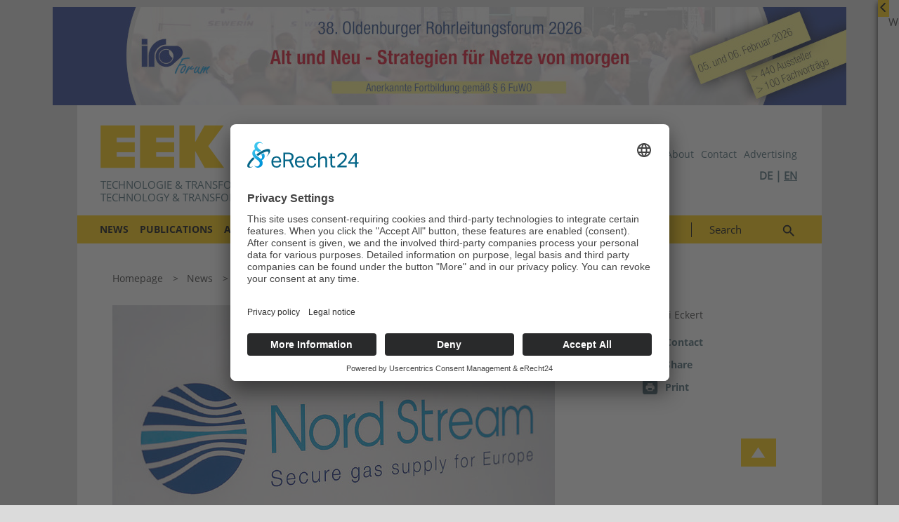

--- FILE ---
content_type: text/html; charset=utf-8
request_url: https://www.eek-energy.com/en/news/natural-gas/detail/news/kraeftiger-gaspreisanstieg-nach-pipeline-aussetzung.html
body_size: 11493
content:
<!doctype html>
<!--[if lt IE 7]>      <html lang="en" class="oldie no-js ie lt-ie9 lt-ie8 lt-ie7"> <![endif]-->
<!--[if IE 7]>         <html lang="en" class="oldie no-js ie lt-ie9 lt-ie8"> <![endif]-->
<!--[if IE 8]>         <html lang="en" class="oldie no-js ie lt-ie9"> <![endif]-->
<!--[if IE 9]>         <html lang="en" class="no-js ie lt-ie10"> <![endif]-->
<!--[if gt IE 9]><!--> <html lang="en" class="no-js"> <!--<![endif]-->
<head>

<meta http-equiv="Content-Type" content="text/html; charset=utf-8">
<!-- 
	This website is powered by TYPO3 - inspiring people to share!
	TYPO3 is a free open source Content Management Framework initially created by Kasper Skaarhoj and licensed under GNU/GPL.
	TYPO3 is copyright 1998-2026 of Kasper Skaarhoj. Extensions are copyright of their respective owners.
	Information and contribution at https://typo3.org/
-->



<title>Kräftiger Gaspreisanstieg nach Pipeline-Aussetzung - EEK</title>
<meta name="generator" content="TYPO3 CMS" />
<meta name="robots" content="index,follow" />
<meta property="og:type" content="Article" />
<meta property="og:url" content="https://www.eek-energy.com/en/news/natural-gas/detail/news/kraeftiger-gaspreisanstieg-nach-pipeline-aussetzung.html" />
<meta name="twitter:card" content="summary" />
<meta property="owner" content="Energiemarkt GmbH" />


<link rel="stylesheet" type="text/css" href="/typo3conf/ext/sitepackage/Resources/Public/assets_dist/css/app.css?1747898495" media="all">


<script src="https://www.googletagservices.com/tag/js/gpt.js" type="text/javascript"></script>
<script>
/*<![CDATA[*/
/*TS_inlineJS*/


            var iom = iom || {}; 
                iom.c = iom.c || function() {};
            var iam_data = {
                "st":"oga",
                "cp":"STANDARD",
                "oc":"STANDARD",
                "sv":"ke",
                "mg":"yes",
                "co":"STANDARD;"
            };
            iom.c(iam_data);
        function onRecaptchaSubmit() { document.querySelectorAll('[data-callback="onRecaptchaSubmit"]')[0].form.submit(); return false; }


/*]]>*/
</script>
<script type="text/javascript">var googletag = googletag || {}; googletag.cmd = googletag.cmd || []; googletag.cmd.push(function() {
            googletag.pubads().addEventListener("slotRenderEnded", function(event) {
                if (event.slot.getSlotElementId() == 'div-gpt-ad-1587105996516-0' && document.getElementById('div-gpt-ad-1587105996516-0').style.display != 'none') {
                    document.getElementById('div-gpt-ad-1587101947548-0').className += ' wallpaper';
                    document.getElementById('div-gpt-ad-1587102301515-0').className += ' wallpaper';
                }
                if (event.slot.getSlotElementId() == 'div-gpt-ad-1587102301515-0' && document.getElementById('div-gpt-ad-1587102301515-0').style.display != 'none' && window.animateSkyscraper) {
                    window.animateSkyscraper();
                }
            });googletag.pubads().enableSingleRequest();
            googletag.pubads().collapseEmptyDivs();
            googletag.enableServices();
        });</script>
<script type="text/javascript">var dvvUCProviders = [];
            var dvvGetProxiedNode = function(title, pid) {
                var parser = new DOMParser();
                var doc = parser.parseFromString('<div class="uc-embedding-container" data-nosnippet="true"><div class="uc-embedding-wrapper"><h3>Wir benötigen Ihre Zustimmung, um den '+title+'-Service zu laden!</h3><p class="description-text">Wir verwenden '+title+', um Inhalte einzubetten. Dieser Service kann Daten zu Ihren Aktivitäten sammeln. Bitte lesen Sie die Details durch und stimmen Sie der Nutzung des Service zu, um diese Inhalte anzuzeigen.</p><p class="not-existing-service">Dieser Inhalt darf aufgrund von Trackern, die Besuchern nicht offengelegt werden, nicht geladen werden. Der Besitzer der Website muss diese mit seinem CMP einrichten, um diesen Inhalt zur Liste der verwendeten Technologien hinzuzufügen.</p><div class="uc-embedding-buttons"><button onclick="uc.ucapi.showInfoModal(\''+pid+'\'); return false;" class="uc-embedding-more-info">Mehr Informationen</button> <button onclick="uc.ucapi.setConsents([{\'templateId\':\''+pid+'\', \'status\':true}])" class="uc-embedding-accept">Akzeptieren</button></div><span>Powered by <a href="https://usercentrics.com/?utm_source=cmp&amp;utm_medium=powered_by" rel="nofollow" target="_blank">Usercentrics Consent Management</a></span></div></div>', 'text/html');
                return doc.body.firstElementChild;
            };</script>
<script src="//adserver.energie-und-management.de/revive/www/delivery/spcjs.php?id=3&amp;block=1" type="text/javascript"></script>
<script type="application/javascript" id="usercentrics-cmp" data-settings-id="cIprbV-05TWdYo" data-tcf-enabled="true" src="https://app.usercentrics.eu/browser-ui/latest/loader.js"></script>
<script src="https://privacy-proxy.usercentrics.eu/latest/uc-block.bundle.js"></script>

<meta name="viewport" content="width=device-width, initial-scale=1">              <script>
                  uc.setCustomTranslations({
                    en: {
                      RECAPTCHA_ALERT: "Please first give your consent to the use of reCaptcha. You will find the setting in the footer under privacy settings."
                    },
                    de: {
                      RECAPTCHA_ALERT: "Bitte geben Sie zunächst Ihre Zustimmung zur Nutzung von reCaptcha. Sie finden die Einstellung im der Fusszeile unter Datenschutzeinstellungen."
                    }
                  });
              </script>            <link rel="icon" type="image/png" href="/typo3conf/ext/sitepackage/Resources/Public/assets_dist/img/favicon.png" sizes="16x16">
            <link rel="icon" type="image/png" href="/typo3conf/ext/sitepackage/Resources/Public/assets_dist/img/favicon.png" sizes="32x32">
            <link rel="icon" type="image/png" href="/typo3conf/ext/sitepackage/Resources/Public/assets_dist/img/favicon.png" sizes="96x96">            <script type="text/plain" src="//www.googletagmanager.com/gtag/js?id=G-FMWBBGCPYD" data-usercentrics="Google Analytics" async></script>
            <script type="text/plain" data-usercentrics="Google Analytics">
              window.dataLayer = window.dataLayer || [];
              function gtag(){dataLayer.push(arguments);}
              gtag('js', new Date());
              gtag('config', 'G-FMWBBGCPYD');
            </script>
</head>
<body>




<div class="off-canvas position-left" id="offCanvasLeft" data-off-canvas data-transition="overlap">
    
<a class="brand-logo" href="/en/"></a>




<ul class="vertical menu drilldown" data-drilldown data-back-button="<li class='js-drilldown-back'><a tabindex='0'>Back</a></li>">
	
		
			<li>
                
                        <a href="/en/news.html">
                            News
                        </a>
                    

                
                    <ul class="menu vertical">
                        <li>
                            
                                    <a href="/en/news.html" class="is-submenu-item--parent">Overview News</a>
                                
                        </li>

                        
                            <li>
                                
                                        <a href="/en/news/natural-gas.html">
                                            Natural gas
                                        </a>
                                    
                            </li>
                        
                            <li>
                                
                                        <a href="/en/news/petroleum.html">
                                            Petroleum
                                        </a>
                                    
                            </li>
                        
                            <li>
                                
                                        <a href="/en/news/hydrogen.html">
                                            Hydrogen
                                        </a>
                                    
                            </li>
                        
                            <li>
                                
                                        <a href="/en/news/deep-geothermal-energy.html">
                                            Deep Geothermal Energy
                                        </a>
                                    
                            </li>
                        
                            <li>
                                
                                        <a href="/en/news/downstream.html">
                                            Downstream
                                        </a>
                                    
                            </li>
                        
                            <li>
                                
                                        <a href="/en/news/companies.html">
                                            Companies
                                        </a>
                                    
                            </li>
                        
                            <li>
                                
                                        <a href="/en/news/personnel.html">
                                            Personnel
                                        </a>
                                    
                            </li>
                        
                    </ul>
				
			</li>
		
			<li>
                
                        <a href="/en/publications.html">
                            Publications
                        </a>
                    

                
                    <ul class="menu vertical">
                        <li>
                            
                                    <a href="/en/publications.html" class="is-submenu-item--parent">Overview Publications</a>
                                
                        </li>

                        
                            <li>
                                
                                        <a href="/en/publications/eek.html">
                                            EEK
                                        </a>
                                    
                            </li>
                        
                            <li>
                                
                                        <a href="/en/publications/hints-for-authors.html">
                                            Hints for authors
                                        </a>
                                    
                            </li>
                        
                    </ul>
				
			</li>
		
			<li>
                
                        <a href="https://energiearchiv.energiemarkt.net/" target="_blank">
                            Archiv
                        </a>
                    

                
			</li>
		
			<li>
                
                        <a href="/en/industry-events.html">
                            Industry Events
                        </a>
                    

                
			</li>
		
			<li>
                
                        <a href="/en/buyers-guide.html">
                            Buyer&#039;s Guide
                        </a>
                    

                
                    <ul class="menu vertical">
                        <li>
                            
                                    <a href="/en/buyers-guide.html" class="is-submenu-item--parent">Overview Buyer&#039;s Guide</a>
                                
                        </li>

                        
                            <li>
                                
                                        <a href="/en/buyers-guide/order-an-entry.html">
                                            Order an entry
                                        </a>
                                    
                            </li>
                        
                    </ul>
				
			</li>
		
			<li>
                
                        <a href="/en/students-yp.html">
                            Students &amp; YP
                        </a>
                    

                
			</li>
		
	

	
		
			<li class="menu-item menu-item--meta">
                
                        <a href="/en/about.html">
                            About
                        </a>
                    
			</li>
		
			<li class="menu-item menu-item--meta">
                
                        <a href="/en/contact.html">
                            Contact
                        </a>
                    
			</li>
		
			<li class="menu-item menu-item--meta">
                
                        <a href="/en/advertising.html">
                            Advertising
                        </a>
                    
			</li>
		
	
</ul>

<div class="language-menu">
	
		
			

			
					<a href="/nachrichten/erdgas/detail/news/kraeftiger-gaspreisanstieg-nach-pipeline-aussetzung.html">EN</a>
				
		
			|

			
					<a class="active" href="/en/news/natural-gas/detail/news/kraeftiger-gaspreisanstieg-nach-pipeline-aussetzung.html">EN</a>
				
		
	
</div>


</div>



<div id="Ads_DVV_BS" class="clearfix text-center ads-dvv-bs">
  <div id="zone105" style="page-break-inside:avoid;"><script>
                if (OA_output[105] && OA_output[105].substring(0, 15) !== '<div id=\'beacon') {
                    const zoneElement = document.querySelector('#zone105')
                    const adLabelElement = document.createElement('div');

                    adLabelElement.classList.add('small');

                    zoneElement.appendChild(adLabelElement);

                    zoneElement.style.paddingTop = '10px';
                    zoneElement.style.textAlign = 'center';

                    OA_show(105);

                    setTimeout(function() {
                        if (zoneElement.querySelector('.img-loaded')) {
                            document.body.classList.add('ads-loaded')
                        }
                    }, 1000);
                }
            </script></div>
</div>


  
      <div class="ads-dvv-sky off-canvas position-right" id="adsDvvSkyOffcanvas" data-off-canvas data-transition="overlap">
        <div class="ads-dvv-sky-right-close" data-toggle="adsDvvSkyOffcanvas"
             aria-expanded="false" aria-controls="adsDvvSkyOffcanvas" >
          <div class="chevron-left">
            <svg xmlns="http://www.w3.org/2000/svg" viewBox="0 0 320 512"><path d="M9.4 233.4c-12.5 12.5-12.5 32.8 0 45.3l192 192c12.5 12.5 32.8 12.5 45.3 0s12.5-32.8 0-45.3L77.3 256 246.6 86.6c12.5-12.5 12.5-32.8 0-45.3s-32.8-12.5-45.3 0l-192 192z"/></svg>
          </div>
        </div>

        <div class="offcanvas-body p-0">
          <div id="Ads_DVV_SKY">
            <div class="ads-dvv-sky-right" id="zone104" style="page-break-inside:avoid;"><script>
                if (OA_output[104] && OA_output[104].substring(0, 15) !== '<div id=\'beacon') {
                    const zoneElement = document.querySelector('#zone104')
                    const adLabelElement = document.createElement('div');

                    adLabelElement.classList.add('small');

                    zoneElement.appendChild(adLabelElement);

                    zoneElement.style.paddingTop = '10px';
                    zoneElement.style.textAlign = 'center';

                    OA_show(104);

                    setTimeout(function() {
                        if (zoneElement.querySelector('.img-loaded')) {
                            document.body.classList.add('ads-loaded')
                        }
                    }, 1000);
                }
            </script></div>
            <div class="ads-dvv-sky-right" id="zone139" style="page-break-inside:avoid;"><script>
                if (OA_output[139] && OA_output[139].substring(0, 15) !== '<div id=\'beacon') {
                    const zoneElement = document.querySelector('#zone139')
                    const adLabelElement = document.createElement('div');

                    adLabelElement.classList.add('small');

                    zoneElement.appendChild(adLabelElement);

                    zoneElement.style.paddingTop = '10px';
                    zoneElement.style.textAlign = 'center';

                    OA_show(139);

                    setTimeout(function() {
                        if (zoneElement.querySelector('.img-loaded')) {
                            document.body.classList.add('ads-loaded')
                        }
                    }, 1000);
                }
            </script></div>
            <div class="ads-dvv-sky-right" id="zone140" style="page-break-inside:avoid;"><script>
                if (OA_output[140] && OA_output[140].substring(0, 15) !== '<div id=\'beacon') {
                    const zoneElement = document.querySelector('#zone140')
                    const adLabelElement = document.createElement('div');

                    adLabelElement.classList.add('small');

                    zoneElement.appendChild(adLabelElement);

                    zoneElement.style.paddingTop = '10px';
                    zoneElement.style.textAlign = 'center';

                    OA_show(140);

                    setTimeout(function() {
                        if (zoneElement.querySelector('.img-loaded')) {
                            document.body.classList.add('ads-loaded')
                        }
                    }, 1000);
                }
            </script></div>
            <div class="ads-dvv-sky-right" id="zone141" style="page-break-inside:avoid;"><script>
                if (OA_output[141] && OA_output[141].substring(0, 15) !== '<div id=\'beacon') {
                    const zoneElement = document.querySelector('#zone141')
                    const adLabelElement = document.createElement('div');

                    adLabelElement.classList.add('small');

                    zoneElement.appendChild(adLabelElement);

                    zoneElement.style.paddingTop = '10px';
                    zoneElement.style.textAlign = 'center';

                    OA_show(141);

                    setTimeout(function() {
                        if (zoneElement.querySelector('.img-loaded')) {
                            document.body.classList.add('ads-loaded')
                        }
                    }, 1000);
                }
            </script></div>
            <div class="ads-dvv-sky-right" id="zone142" style="page-break-inside:avoid;"><script>
                if (OA_output[142] && OA_output[142].substring(0, 15) !== '<div id=\'beacon') {
                    const zoneElement = document.querySelector('#zone142')
                    const adLabelElement = document.createElement('div');

                    adLabelElement.classList.add('small');

                    zoneElement.appendChild(adLabelElement);

                    zoneElement.style.paddingTop = '10px';
                    zoneElement.style.textAlign = 'center';

                    OA_show(142);

                    setTimeout(function() {
                        if (zoneElement.querySelector('.img-loaded')) {
                            document.body.classList.add('ads-loaded')
                        }
                    }, 1000);
                }
            </script></div>
          </div>
        </div>
      </div>
    

  <div class="ads-dvv-sky-left">
    <div class="offcanvas offcanvas-start lazy-module" tabindex="-1" id="adsDvvSkyLeftOffcanvas"
         aria-labelledby="adsDvvSkyLeftOffcanvasLabel" data-lazy-module="offcanvas"
    >

      <div class="offcanvas-body p-0">
        <div id="Ads_DVV_SKY_LEFT">
        </div>
      </div>
    </div>
  </div>







<header class="header hide-for-print">
	<div class="header-inner">
		<div class="header-top">
            <div class="logo-wrap">
                <a class="brand-logo" title="brand-logo" href="/en/">
                </a>
				<div class="sublines-wrap"><span class="logo-subline">TECHNOLOGIE & TRANSFORMATION VON FOSSILEN UND GRÜNEN ENERGIETRÄGERN</span>
<span class="logo-subline">TECHNOLOGY & TRANSFORMATION OF FOSSIL AND GREEN ENERGIES</span></div>

            </div>

			<div class="header-holder">
				



	<ul class="menu menu--meta">
		
			<li class="menu-item">
				
                        
                                <a href="/en/about.html">
                                    About
                                </a>
                            
                    
			</li>
		
			<li class="menu-item">
				
                        
                                <a href="/en/contact.html">
                                    Contact
                                </a>
                            
                    
			</li>
		
			<li class="menu-item">
				
                        
                                <a href="/en/advertising.html">
                                    Advertising
                                </a>
                            
                    
			</li>
		
	</ul>




				<a href="https://www.dvvmedia-shop.de/checkout/cart" target="_blank" data-shop-basket class="header-cart icon-cart">
					<span class="show-delayed"></span>
				</a>

				<div class="header-member text-right">
					
						
							

							
									<a href="/nachrichten/erdgas/detail/news/kraeftiger-gaspreisanstieg-nach-pipeline-aussetzung.html">DE</a>
								
						
							|

							
									<a class="active" href="/en/news/natural-gas/detail/news/kraeftiger-gaspreisanstieg-nach-pipeline-aussetzung.html">EN</a>
								
						
					
				</div>

				<div class="hide-for-large float-right header-right">
					<form class="header-form inline-block float-left" action="/en/search.html" method="get">
						<input class="input input--search js-search-input" type="text" name="q" placeholder="Search…">
						<input class="submit icon-search-blue js-search-toggle" type="button" value="">
					</form>

					<div class="menu-toggle js-menu-toggle float-left" data-toggle="offCanvasLeft">
						<span></span>
						<span></span>
						<span></span>
						<span></span>
					</div>
				</div>
			</div>
		</div>

		<div class="header-bottom">
			
    

    
        <ul class="menu menu--main">
            
                <li class="menu-item">
                    
                            <a href="/en/news.html">
                                News
                            </a>
                        

                    
                        <div class="menu-container">
                            <ul class="menu menu--lvltwo">
                                
                                    <li>
                                        
                                                <a href="/en/news/natural-gas.html">
                                                    Natural gas
                                                </a>
                                            
                                    </li>
                                
                                    <li>
                                        
                                                <a href="/en/news/petroleum.html">
                                                    Petroleum
                                                </a>
                                            
                                    </li>
                                
                                    <li>
                                        
                                                <a href="/en/news/hydrogen.html">
                                                    Hydrogen
                                                </a>
                                            
                                    </li>
                                
                                    <li>
                                        
                                                <a href="/en/news/deep-geothermal-energy.html">
                                                    Deep Geothermal Energy
                                                </a>
                                            
                                    </li>
                                
                                    <li>
                                        
                                                <a href="/en/news/downstream.html">
                                                    Downstream
                                                </a>
                                            
                                    </li>
                                
                                    <li>
                                        
                                                <a href="/en/news/companies.html">
                                                    Companies
                                                </a>
                                            
                                    </li>
                                
                                    <li>
                                        
                                                <a href="/en/news/personnel.html">
                                                    Personnel
                                                </a>
                                            
                                    </li>
                                
                            </ul>
                        </div>
                    
                </li>
            
                <li class="menu-item">
                    
                            <a href="/en/publications.html">
                                Publications
                            </a>
                        

                    
                        <div class="menu-container">
                            <ul class="menu menu--lvltwo">
                                
                                    <li>
                                        
                                                <a href="/en/publications/eek.html">
                                                    EEK
                                                </a>
                                            
                                    </li>
                                
                                    <li>
                                        
                                                <a href="/en/publications/hints-for-authors.html">
                                                    Hints for authors
                                                </a>
                                            
                                    </li>
                                
                            </ul>
                        </div>
                    
                </li>
            
                <li class="menu-item">
                    
                            <a href="https://energiearchiv.energiemarkt.net/" target="_blank">
                                Archiv
                            </a>
                        

                    
                </li>
            
                <li class="menu-item">
                    
                            <a href="/en/industry-events.html">
                                Industry Events
                            </a>
                        

                    
                </li>
            
                <li class="menu-item">
                    
                            <a href="/en/buyers-guide.html">
                                Buyer&#039;s Guide
                            </a>
                        

                    
                        <div class="menu-container">
                            <ul class="menu menu--lvltwo">
                                
                                    <li>
                                        
                                                <a href="/en/buyers-guide/order-an-entry.html">
                                                    Order an entry
                                                </a>
                                            
                                    </li>
                                
                            </ul>
                        </div>
                    
                </li>
            
                <li class="menu-item">
                    
                            <a href="/en/students-yp.html">
                                Students &amp; YP
                            </a>
                        

                    
                </li>
            
        </ul>
    



			<form class="header-form" action="/en/search.html" method="get">
				<input class="input input--search" type="text" name="q" placeholder="Search">
				<input class="submit icon-search-blue" type="submit" value="">
			</form>
		</div>
	</div>

	<div class="hide-for-large header-breadcrumb">
        <div class="sublines-wrap"><span class="logo-subline">TECHNOLOGIE & TRANSFORMATION VON FOSSILEN UND GRÜNEN ENERGIETRÄGERN</span>
<span class="logo-subline">TECHNOLOGY & TRANSFORMATION OF FOSSIL AND GREEN ENERGIES</span></div>
	</div>
</header>



<header class="header header-reduced show-for-print">
	<div class="header-inner">
		<img src="/typo3conf/ext/sitepackage/Resources/Public/assets_dist/img/logo-print.png" width="150" alt="">
	</div>
</header>





<div id="wrap">
  





	
		<div class="row hide-for-small-only hide-for-print">
			<div class="small-12 columns">
				<ul class="list list--breadcrumb">
					
						
								<li>
									<a href="/en/">Homepage</a>
								</li>
							
					
						
								<li>
									<a href="/en/news.html">News</a>
								</li>
							
					
						
								<li class="current">
									<a>Natural gas</a>
								</li>
							
					

					
				</ul>
			</div>
		</div>
	




  
    <!--TYPO3SEARCH_begin-->
    <div class="container">
        <div class="row">
            <div class="columns small-12">
                
<section id="c14" class="section frame-default frame-type-list frame-layout-0"><a id="c83067"></a><section class="section"><div class="row"><div class="small-12 medium-6 large-8 columns"><div class="mb-two"><div class="image-overlay image-overlay--large image-overlay--icon"><div class="image-bg-wrap"><div class="" style="width: 630px; max-width: 100%;"><div class="imgwrap"><img src="/typo3conf/ext/sitepackage/Resources/Public/assets_dist/img/placeholder.png" alt="" data-lazyunveil="[/fileadmin/_processed_/3/5/csm_NordStream1_dpa_277723396_61e44d7a34.jpg, small], [/fileadmin/_processed_/3/5/csm_NordStream1_dpa_277723396_96a668d0e4.jpg, retinaSmall], [/fileadmin/_processed_/3/5/csm_NordStream1_dpa_277723396_bb83a9af05.jpg, medium], [/fileadmin/_processed_/3/5/csm_NordStream1_dpa_277723396_e7fc4d3dc2.jpg, retinaMedium], [/fileadmin/_processed_/3/5/csm_NordStream1_dpa_277723396_bb83a9af05.jpg, large], [/fileadmin/_processed_/3/5/csm_NordStream1_dpa_277723396_e7fc4d3dc2.jpg, retinaLarge]" data-dimensions="{&quot;small&quot;:{&quot;w&quot;:640,&quot;h&quot;:359},&quot;retinaSmall&quot;:{&quot;w&quot;:1280,&quot;h&quot;:719},&quot;medium&quot;:{&quot;w&quot;:630,&quot;h&quot;:354},&quot;retinaMedium&quot;:{&quot;w&quot;:1260,&quot;h&quot;:707},&quot;large&quot;:{&quot;w&quot;:630,&quot;h&quot;:354},&quot;retinaLarge&quot;:{&quot;w&quot;:1260,&quot;h&quot;:707}}" class="imgwrap__img" /></div></div></div></div><div class="image-overlay-caption"><p>Bild: Nordstream</p></div></div><section class="section news-single" itemscope="itemscope" itemtype="http://schema.org/Article"><div class="row"><div class="small-12 columns"><div><a class="hl hl--teaser" href="/en/news/natural-gas.html">
													Erdgas
												</a></div><h1 class="hl hl--one" itemprop="headline">
									Kräftiger Gaspreisanstieg nach Pipeline-Aussetzung
								</h1></div></div></section><div class="hl hl--pre text-capitalize" itemprop="datePublished" datetime="2022-09-05">
						05. September 2022
					</div><div class="mb-four content-text"><div class="text-bold"><p>Der russische Energiekonzern Gazprom hat die Gaslieferungen über die Pipeline Nord Stream 1 komplett ausgesetzt und begründet dies mit einem Ölleck an einer Turbine in der Verdichterstation Portojawa.</p></div><p><span class="dropcap">W</span>ie das Unternehmen am 2. September über den Mitteilungsdienst „Telegram“ bekannt gab, seien die festgestellten Fehler und Schäden so umfangreich, dass ein sicherer und störungsfreier Betreib der Gasturbine nicht mehr gewährleistet sei. Für die Behebung der Schäden müsse die Turbine mit der Aggregatbezeichnung Trent 60 in der Verdichterstation 24 in Portojawa nun ausgebaut und in eine Fachwerkstatt gebracht werden, so Gazprom.</p><p>Hersteller Siemens Energy macht inzwischen deutlich, dass „ein solcher Befund keinen technischen Grund für eine Einstellung des Betriebs darstellt“. Leckagen, die auch nach Angaben von Gazprom immer wieder auftreten, würden nach Darstellung von Siemens im Normalfall den Betrieb einer Turbine nicht beeinträchtigen. Derzeit sei Siemens nicht mit Wartungsarbeiten beauftragt worden, teilte der Hersteller am 3. September mit. „Unabhängig davon, haben wir bereits mehrfach darauf hingewiesen, dass in der Verdichterstation Portowaja genügend weitere Turbinen für einen Betrieb von Nord Stream 1 zur Verfügung stehen“, erklärte das Unternehmen.</p><p>Auch in der EU-Kommission nimmt man dem russischen Gazprom-Konzern die Begründung für den Gaslieferstopp nicht ab. „Die Ankündigung von Gazprom von heute Nachmittag, Nord Stream 1 erneut unter falschen Vorwänden stillzulegen, ist ein weiterer Beleg seiner Unzuverlässigkeit als Lieferant“, so ein Kommissionssprecher auf dem Kurzmitteilungsdienst Twitter.</p><p>Trotz der vorangegangenen Wartungsarbeiten an der Pipeline Nord Stream 1, die am 31. August begannen und drei Tage dauern sollten, konnten die Gasspeicher in Deutschland weiter gefüllt werden. Aktuell dürfte das Speichervolumen bei einem Füllstand von 86 Prozent liegen, am Samstag wurde ein Speicherstand von 85,5 Prozent übermittelt. Derzeit liefert Russland nur noch über den ukrainisch-slowakischen Grenzpunkt Velke Kapusany Gas nach Europa. Die Liefermenge lag dort zuletzt bei rund 40 Millionen Kubikmetern am Tag.</p><p>Zu Wochenbeginn haben sich die Gaspreise nun erneut verteuert, nachdem zum Ausklang der Vorwoche, vor Bekanntgabe der Gazprom-Meldung sich die Preise deutlich reduziert hatten. Im deutschen Marktgebiet den Trading Hub Europe schoss der Day-Ahead von 165 Euro auf 250 Euro/MWh hoch, gab zuletzt wieder etwas nach. Für den Terminmarkt wurden noch keine Abschlüsse gemeldet, die Märkte dürften aber auch hier deutlich fester in die neue Handelswoche starten. &nbsp;&nbsp;&nbsp;</p></div><div class="article-bottom"><a class="icon-text icon-text--back" href="/en/news/natural-gas.html">
								Erdgas
							</a></div></div><div class="small-12 medium-6 large-4 columns js-box-sticky--spacer hide-for-print"><div class="js-box-sticky hide-for-small-only"><div class="box box--sticky hide-for-print"><div class="clearfix flex"><div class="small-4 columns author-avatar"><img class="image--full" src="/typo3conf/ext/sitepackage/Resources/Public/assets_dist/img/ph-article-sticky.svg" alt=""></div><div class="small-8 columns box-intro"><div class="meta"><span></span>

					
							
									by Kai Eckert
								
						
				</div><div class="box-icons"><div class="box-icons-element"><a href="mailto:redaktion@eid.de?body=%0D%0Ahttps%3A%2F%2Fwww.eek-energy.com%2Fen%2Fnews%2Fnatural-gas%2Fdetail%2Fnews%2Fkraeftiger-gaspreisanstieg-nach-pipeline-aussetzung.html" class="icon-mail-before"><span>Contact</span></a></div><div class="box-icons-element"><a data-fancybox data-src="#share-page" class="icon-share-before"><span>Share</span></a></div><div class="box-icons-element"><a onclick="window.print();" class="icon-print-before"><span>Print</span></a></div></div></div></div></div><div style="display: none;" id="share-page"><h3 class="hl hl--one text-center">
		Share
	</h3><p class="text--primary text-center">
		Kräftiger Gaspreisanstieg nach Pipeline-Aussetzung
	</p><p><small>https://www.eek-energy.com/en/news/natural-gas/detail/news/kraeftiger-gaspreisanstieg-nach-pipeline-aussetzung.html</small></p><div class="box text-center"><p>Select a service to share:</p><div class="addthis_toolbox addthis_default_style pt-two"><a class="addthis_button_xing at300b" target="_blank" title="XING" href="https://www.xing.com/social_plugins/share?url=https%3A%2F%2Fwww.eek-energy.com%2Fen%2Fnews%2Fnatural-gas%2Fdetail%2Fnews%2Fkraeftiger-gaspreisanstieg-nach-pipeline-aussetzung.html"><span class="at-icon-wrapper" style="background-color: rgb(26, 117, 118); line-height: 16px; height: 16px; width: 16px;"><svg xmlns="http://www.w3.org/2000/svg" xmlns:xlink="http://www.w3.org/1999/xlink" viewBox="0 0 32 32" version="1.1" role="img" aria-labelledby="at-svg-xing-5" title="XING" alt="XING" style="width: 16px; height: 16px;" class="at-icon at-icon-xing"><title id="at-svg-xing-5">XING</title><g><path d="M7.345 8.754h4.635l2.906 4.61-3.896 7.316H6.27l3.806-7.317zM21.513 4.52h4.96l-7.478 13.642 5.11 9.32h-4.772L14.185 18.2z"></path></g></svg></span>
				Xing
			</a><a class="addthis_button_linkedin at300b" target="_blank" title="LinkedIn" href="https://www.linkedin.com/shareArticle?mini=true&summary=&title=Kr%C3%A4ftiger%20Gaspreisanstieg%20nach%20Pipeline-Aussetzung&url=https%3A%2F%2Fwww.eek-energy.com%2Fen%2Fnews%2Fnatural-gas%2Fdetail%2Fnews%2Fkraeftiger-gaspreisanstieg-nach-pipeline-aussetzung.html"><span class="at-icon-wrapper" style="background-color: rgb(0, 119, 181); line-height: 16px; height: 16px; width: 16px;"><svg xmlns="http://www.w3.org/2000/svg" xmlns:xlink="http://www.w3.org/1999/xlink" viewBox="0 0 32 32" version="1.1" role="img" aria-labelledby="at-svg-linkedin-4" title="LinkedIn" alt="LinkedIn" style="width: 16px; height: 16px;" class="at-icon at-icon-linkedin"><title id="at-svg-linkedin-4">LinkedIn</title><g><path d="M26 25.963h-4.185v-6.55c0-1.56-.027-3.57-2.175-3.57-2.18 0-2.51 1.7-2.51 3.46v6.66h-4.182V12.495h4.012v1.84h.058c.558-1.058 1.924-2.174 3.96-2.174 4.24 0 5.022 2.79 5.022 6.417v7.386zM8.23 10.655a2.426 2.426 0 0 1 0-4.855 2.427 2.427 0 0 1 0 4.855zm-2.098 1.84h4.19v13.468h-4.19V12.495z" fill-rule="evenodd"></path></g></svg></span>
				LinkedIn
			</a><a class="addthis_button_facebook at300b" target="_blank" title="Facebook" href="https://www.facebook.com/sharer/sharer.php?u=https%3A%2F%2Fwww.eek-energy.com%2Fen%2Fnews%2Fnatural-gas%2Fdetail%2Fnews%2Fkraeftiger-gaspreisanstieg-nach-pipeline-aussetzung.html"><span class="at-icon-wrapper" style="background-color: rgb(59, 89, 152); line-height: 16px; height: 16px; width: 16px;"><svg xmlns="http://www.w3.org/2000/svg" xmlns:xlink="http://www.w3.org/1999/xlink" viewBox="0 0 32 32" version="1.1" role="img" aria-labelledby="at-svg-facebook-2" title="Facebook" alt="Facebook" style="width: 16px; height: 16px;" class="at-icon at-icon-facebook"><title id="at-svg-facebook-2">Facebook</title><g><path d="M22 5.16c-.406-.054-1.806-.16-3.43-.16-3.4 0-5.733 1.825-5.733 5.17v2.882H9v3.913h3.837V27h4.604V16.965h3.823l.587-3.913h-4.41v-2.5c0-1.123.347-1.903 2.198-1.903H22V5.16z" fill-rule="evenodd"></path></g></svg></span>
				Facebook
			</a><a class="addthis_button_twitter at300b" target="_blank" title="Twitter" href="https://twitter.com/intent/tweet?text=Kräftiger Gaspreisanstieg nach Pipeline-Aussetzung&url=https%3A%2F%2Fwww.eek-energy.com%2Fen%2Fnews%2Fnatural-gas%2Fdetail%2Fnews%2Fkraeftiger-gaspreisanstieg-nach-pipeline-aussetzung.html"><span class="at-icon-wrapper" style="background-color: rgb(29, 161, 242); line-height: 16px; height: 16px; width: 16px;"><svg xmlns="http://www.w3.org/2000/svg" xmlns:xlink="http://www.w3.org/1999/xlink" viewBox="0 0 32 32" version="1.1" role="img" aria-labelledby="at-svg-twitter-3" title="Twitter" alt="Twitter" style="width: 16px; height: 16px;" class="at-icon at-icon-twitter"><title id="at-svg-twitter-3">Twitter</title><g><path d="M27.996 10.116c-.81.36-1.68.602-2.592.71a4.526 4.526 0 0 0 1.984-2.496 9.037 9.037 0 0 1-2.866 1.095 4.513 4.513 0 0 0-7.69 4.116 12.81 12.81 0 0 1-9.3-4.715 4.49 4.49 0 0 0-.612 2.27 4.51 4.51 0 0 0 2.008 3.755 4.495 4.495 0 0 1-2.044-.564v.057a4.515 4.515 0 0 0 3.62 4.425 4.52 4.52 0 0 1-2.04.077 4.517 4.517 0 0 0 4.217 3.134 9.055 9.055 0 0 1-5.604 1.93A9.18 9.18 0 0 1 6 23.85a12.773 12.773 0 0 0 6.918 2.027c8.3 0 12.84-6.876 12.84-12.84 0-.195-.005-.39-.014-.583a9.172 9.172 0 0 0 2.252-2.336" fill-rule="evenodd"></path></g></svg></span>
				Twitter
			</a><a class="addthis_button_twitter at300b" title="E-Mail" href="mailto:?body=Kräftiger Gaspreisanstieg nach Pipeline-Aussetzung%0D%0Ahttps%3A%2F%2Fwww.eek-energy.com%2Fen%2Fnews%2Fnatural-gas%2Fdetail%2Fnews%2Fkraeftiger-gaspreisanstieg-nach-pipeline-aussetzung.html"><span class="at-icon-wrapper" style="width:84px;height:84px;line-height:84px;background-color:#848484;"><svg xmlns="http://www.w3.org/2000/svg" xmlns:xlink="http://www.w3.org/1999/xlink" viewBox="0 0 32 32" version="1.1" role="img" aria-labelledby="at-svg-email-1234" title="Mail" alt="Mail" class="at-icon at-icon-email"><title id="at-svg-email-1234">Email</title><g><g fill-rule="evenodd"></g><path d="M27 22.757c0 1.24-.988 2.243-2.19 2.243H7.19C5.98 25 5 23.994 5 22.757V13.67c0-.556.39-.773.855-.496l8.78 5.238c.782.467 1.95.467 2.73 0l8.78-5.238c.472-.28.855-.063.855.495v9.087z"></path><path d="M27 9.243C27 8.006 26.02 7 24.81 7H7.19C5.988 7 5 8.004 5 9.243v.465c0 .554.385 1.232.857 1.514l9.61 5.733c.267.16.8.16 1.067 0l9.61-5.733c.473-.283.856-.96.856-1.514v-.465z"></path></g></svg></span>
				Mail
			</a><a class="addthis_button_whatsapp at300b show-for-small-only" target="_blank" title="WhatsApp" href="whatsapp://send?text=Kr%C3%A4ftiger%20Gaspreisanstieg%20nach%20Pipeline-Aussetzung%20https%3A%2F%2Fwww.eek-energy.com%2Fen%2Fnews%2Fnatural-gas%2Fdetail%2Fnews%2Fkraeftiger-gaspreisanstieg-nach-pipeline-aussetzung.html"><span class="at-icon-wrapper" style="background-color: rgb(77, 194, 71); line-height: 16px; height: 16px; width: 16px;"><svg xmlns="http://www.w3.org/2000/svg" xmlns:xlink="http://www.w3.org/1999/xlink" viewBox="0 0 32 32" version="1.1" role="img" aria-labelledby="at-svg-whatsapp-1" title="WhatsApp" alt="WhatsApp" style="width: 16px; height: 16px;" class="at-icon at-icon-whatsapp"><title id="at-svg-whatsapp-1">WhatsApp</title><g><path d="M19.11 17.205c-.372 0-1.088 1.39-1.518 1.39a.63.63 0 0 1-.315-.1c-.802-.402-1.504-.817-2.163-1.447-.545-.516-1.146-1.29-1.46-1.963a.426.426 0 0 1-.073-.215c0-.33.99-.945.99-1.49 0-.143-.73-2.09-.832-2.335-.143-.372-.214-.487-.6-.487-.187 0-.36-.043-.53-.043-.302 0-.53.115-.746.315-.688.645-1.032 1.318-1.06 2.264v.114c-.015.99.472 1.977 1.017 2.78 1.23 1.82 2.506 3.41 4.554 4.34.616.287 2.035.888 2.722.888.817 0 2.15-.515 2.478-1.318.13-.33.244-.73.244-1.088 0-.058 0-.144-.03-.215-.1-.172-2.434-1.39-2.678-1.39zm-2.908 7.593c-1.747 0-3.48-.53-4.942-1.49L7.793 24.41l1.132-3.337a8.955 8.955 0 0 1-1.72-5.272c0-4.955 4.04-8.995 8.997-8.995S25.2 10.845 25.2 15.8c0 4.958-4.04 8.998-8.998 8.998zm0-19.798c-5.96 0-10.8 4.842-10.8 10.8 0 1.964.53 3.898 1.546 5.574L5 27.176l5.974-1.92a10.807 10.807 0 0 0 16.03-9.455c0-5.958-4.842-10.8-10.802-10.8z" fill-rule="evenodd"></path></g></svg></span>
				Whatsapp
			</a><a class="addthis_button_facebook at300b show-for-small-only" target="_blank" title="Facebook Messenger" href="fb-messenger://share/?link=https%3A%2F%2Fwww.eek-energy.com%2Fen%2Fnews%2Fnatural-gas%2Fdetail%2Fnews%2Fkraeftiger-gaspreisanstieg-nach-pipeline-aussetzung.html"><span class="at-icon-wrapper" style="width:84px;height:84px;line-height:84px;background-color:#0084ff;"><svg xmlns="http://www.w3.org/2000/svg" xmlns:xlink="http://www.w3.org/1999/xlink" viewBox="0 0 32 32" version="1.1" role="img" aria-labelledby="at-svg-messenger-1338" title="Messenger" alt="Messenger" class="at-icon at-icon-messenger"><title id="at-svg-messenger-1338">Messenger</title><g><path d="M16 6C9.925 6 5 10.56 5 16.185c0 3.205 1.6 6.065 4.1 7.932V28l3.745-2.056c1 .277 2.058.426 3.155.426 6.075 0 11-4.56 11-10.185C27 10.56 22.075 6 16 6zm1.093 13.716l-2.8-2.988-5.467 2.988 6.013-6.383 2.868 2.988 5.398-2.987-6.013 6.383z" fill-rule="evenodd"></path></g></svg></span>
				Messenger
			</a><a class="addthis_button_pinterest at300b" target="_blank" title="Pinterest" href="https://www.pinterest.com/pin/create/link/?description=Kräftiger Gaspreisanstieg nach Pipeline-Aussetzung&url=https://www.eek-energy.com/en/news/natural-gas/detail/news/kraeftiger-gaspreisanstieg-nach-pipeline-aussetzung.html&media=https://www.eek-energy.com/fileadmin/_processed_/3/5/csm_NordStream1_dpa_277723396_5f021db9f8.jpg"><span class="at-icon-wrapper" style="width:84px;height:84px;line-height:84px;background-color:#cb2027;"><svg xmlns="http://www.w3.org/2000/svg" xmlns:xlink="http://www.w3.org/1999/xlink" viewBox="0 0 32 32" version="1.1" role="img" aria-labelledby="at-svg-pinterest_share-1659" title="Pinterest" alt="Pinterest" class="at-icon at-icon-pinterest_share"><title id="at-svg-pinterest_share-1659">Pinterest</title><g><path d="M7 13.252c0 1.81.772 4.45 2.895 5.045.074.014.178.04.252.04.49 0 .772-1.27.772-1.63 0-.428-1.174-1.34-1.174-3.123 0-3.705 3.028-6.33 6.947-6.33 3.37 0 5.863 1.782 5.863 5.058 0 2.446-1.054 7.035-4.468 7.035-1.232 0-2.286-.83-2.286-2.018 0-1.742 1.307-3.43 1.307-5.225 0-1.092-.67-1.977-1.916-1.977-1.692 0-2.732 1.77-2.732 3.165 0 .774.104 1.63.476 2.336-.683 2.736-2.08 6.814-2.08 9.633 0 .87.135 1.728.224 2.6l.134.137.207-.07c2.494-3.178 2.405-3.8 3.533-7.96.61 1.077 2.182 1.658 3.43 1.658 5.254 0 7.614-4.77 7.614-9.067C26 7.987 21.755 5 17.094 5 12.017 5 7 8.15 7 13.252z" fill-rule="evenodd"></path></g></svg></span>
				Pinterest
			</a><div class="atclear"></div></div></div></div><div id="zone108" style="page-break-inside:avoid;"><script>
                if (OA_output[108] && OA_output[108].substring(0, 15) !== '<div id=\'beacon') {
                    const zoneElement = document.querySelector('#zone108')
                    const adLabelElement = document.createElement('div');

                    adLabelElement.classList.add('small');

                    zoneElement.appendChild(adLabelElement);

                    zoneElement.style.paddingTop = '10px';
                    zoneElement.style.textAlign = 'center';

                    OA_show(108);

                    setTimeout(function() {
                        if (zoneElement.querySelector('.img-loaded')) {
                            document.body.classList.add('ads-loaded')
                        }
                    }, 1000);
                }
            </script></div></div></div><div class="small-12 columns show-for-small-only"><div class="box box--sticky hide-for-print"><div class="clearfix flex"><div class="small-4 columns author-avatar"><img class="image--full" src="/typo3conf/ext/sitepackage/Resources/Public/assets_dist/img/ph-article-sticky.svg" alt=""></div><div class="small-8 columns box-intro"><div class="meta"><span></span>

					
							
									by Kai Eckert
								
						
				</div><div class="box-icons"><div class="box-icons-element"><a href="mailto:redaktion@eid.de?body=%0D%0Ahttps%3A%2F%2Fwww.eek-energy.com%2Fen%2Fnews%2Fnatural-gas%2Fdetail%2Fnews%2Fkraeftiger-gaspreisanstieg-nach-pipeline-aussetzung.html" class="icon-mail-before"><span>Contact</span></a></div><div class="box-icons-element"><a data-fancybox data-src="#share-page" class="icon-share-before"><span>Share</span></a></div><div class="box-icons-element"><a onclick="window.print();" class="icon-print-before"><span>Print</span></a></div></div></div></div></div><div style="display: none;" id="share-page"><h3 class="hl hl--one text-center">
		Share
	</h3><p class="text--primary text-center">
		Kräftiger Gaspreisanstieg nach Pipeline-Aussetzung
	</p><p><small>https://www.eek-energy.com/en/news/natural-gas/detail/news/kraeftiger-gaspreisanstieg-nach-pipeline-aussetzung.html</small></p><div class="box text-center"><p>Select a service to share:</p><div class="addthis_toolbox addthis_default_style pt-two"><a class="addthis_button_xing at300b" target="_blank" title="XING" href="https://www.xing.com/social_plugins/share?url=https%3A%2F%2Fwww.eek-energy.com%2Fen%2Fnews%2Fnatural-gas%2Fdetail%2Fnews%2Fkraeftiger-gaspreisanstieg-nach-pipeline-aussetzung.html"><span class="at-icon-wrapper" style="background-color: rgb(26, 117, 118); line-height: 16px; height: 16px; width: 16px;"><svg xmlns="http://www.w3.org/2000/svg" xmlns:xlink="http://www.w3.org/1999/xlink" viewBox="0 0 32 32" version="1.1" role="img" aria-labelledby="at-svg-xing-5" title="XING" alt="XING" style="width: 16px; height: 16px;" class="at-icon at-icon-xing"><title id="at-svg-xing-5">XING</title><g><path d="M7.345 8.754h4.635l2.906 4.61-3.896 7.316H6.27l3.806-7.317zM21.513 4.52h4.96l-7.478 13.642 5.11 9.32h-4.772L14.185 18.2z"></path></g></svg></span>
				Xing
			</a><a class="addthis_button_linkedin at300b" target="_blank" title="LinkedIn" href="https://www.linkedin.com/shareArticle?mini=true&summary=&title=Kr%C3%A4ftiger%20Gaspreisanstieg%20nach%20Pipeline-Aussetzung&url=https%3A%2F%2Fwww.eek-energy.com%2Fen%2Fnews%2Fnatural-gas%2Fdetail%2Fnews%2Fkraeftiger-gaspreisanstieg-nach-pipeline-aussetzung.html"><span class="at-icon-wrapper" style="background-color: rgb(0, 119, 181); line-height: 16px; height: 16px; width: 16px;"><svg xmlns="http://www.w3.org/2000/svg" xmlns:xlink="http://www.w3.org/1999/xlink" viewBox="0 0 32 32" version="1.1" role="img" aria-labelledby="at-svg-linkedin-4" title="LinkedIn" alt="LinkedIn" style="width: 16px; height: 16px;" class="at-icon at-icon-linkedin"><title id="at-svg-linkedin-4">LinkedIn</title><g><path d="M26 25.963h-4.185v-6.55c0-1.56-.027-3.57-2.175-3.57-2.18 0-2.51 1.7-2.51 3.46v6.66h-4.182V12.495h4.012v1.84h.058c.558-1.058 1.924-2.174 3.96-2.174 4.24 0 5.022 2.79 5.022 6.417v7.386zM8.23 10.655a2.426 2.426 0 0 1 0-4.855 2.427 2.427 0 0 1 0 4.855zm-2.098 1.84h4.19v13.468h-4.19V12.495z" fill-rule="evenodd"></path></g></svg></span>
				LinkedIn
			</a><a class="addthis_button_facebook at300b" target="_blank" title="Facebook" href="https://www.facebook.com/sharer/sharer.php?u=https%3A%2F%2Fwww.eek-energy.com%2Fen%2Fnews%2Fnatural-gas%2Fdetail%2Fnews%2Fkraeftiger-gaspreisanstieg-nach-pipeline-aussetzung.html"><span class="at-icon-wrapper" style="background-color: rgb(59, 89, 152); line-height: 16px; height: 16px; width: 16px;"><svg xmlns="http://www.w3.org/2000/svg" xmlns:xlink="http://www.w3.org/1999/xlink" viewBox="0 0 32 32" version="1.1" role="img" aria-labelledby="at-svg-facebook-2" title="Facebook" alt="Facebook" style="width: 16px; height: 16px;" class="at-icon at-icon-facebook"><title id="at-svg-facebook-2">Facebook</title><g><path d="M22 5.16c-.406-.054-1.806-.16-3.43-.16-3.4 0-5.733 1.825-5.733 5.17v2.882H9v3.913h3.837V27h4.604V16.965h3.823l.587-3.913h-4.41v-2.5c0-1.123.347-1.903 2.198-1.903H22V5.16z" fill-rule="evenodd"></path></g></svg></span>
				Facebook
			</a><a class="addthis_button_twitter at300b" target="_blank" title="Twitter" href="https://twitter.com/intent/tweet?text=Kräftiger Gaspreisanstieg nach Pipeline-Aussetzung&url=https%3A%2F%2Fwww.eek-energy.com%2Fen%2Fnews%2Fnatural-gas%2Fdetail%2Fnews%2Fkraeftiger-gaspreisanstieg-nach-pipeline-aussetzung.html"><span class="at-icon-wrapper" style="background-color: rgb(29, 161, 242); line-height: 16px; height: 16px; width: 16px;"><svg xmlns="http://www.w3.org/2000/svg" xmlns:xlink="http://www.w3.org/1999/xlink" viewBox="0 0 32 32" version="1.1" role="img" aria-labelledby="at-svg-twitter-3" title="Twitter" alt="Twitter" style="width: 16px; height: 16px;" class="at-icon at-icon-twitter"><title id="at-svg-twitter-3">Twitter</title><g><path d="M27.996 10.116c-.81.36-1.68.602-2.592.71a4.526 4.526 0 0 0 1.984-2.496 9.037 9.037 0 0 1-2.866 1.095 4.513 4.513 0 0 0-7.69 4.116 12.81 12.81 0 0 1-9.3-4.715 4.49 4.49 0 0 0-.612 2.27 4.51 4.51 0 0 0 2.008 3.755 4.495 4.495 0 0 1-2.044-.564v.057a4.515 4.515 0 0 0 3.62 4.425 4.52 4.52 0 0 1-2.04.077 4.517 4.517 0 0 0 4.217 3.134 9.055 9.055 0 0 1-5.604 1.93A9.18 9.18 0 0 1 6 23.85a12.773 12.773 0 0 0 6.918 2.027c8.3 0 12.84-6.876 12.84-12.84 0-.195-.005-.39-.014-.583a9.172 9.172 0 0 0 2.252-2.336" fill-rule="evenodd"></path></g></svg></span>
				Twitter
			</a><a class="addthis_button_twitter at300b" title="E-Mail" href="mailto:?body=Kräftiger Gaspreisanstieg nach Pipeline-Aussetzung%0D%0Ahttps%3A%2F%2Fwww.eek-energy.com%2Fen%2Fnews%2Fnatural-gas%2Fdetail%2Fnews%2Fkraeftiger-gaspreisanstieg-nach-pipeline-aussetzung.html"><span class="at-icon-wrapper" style="width:84px;height:84px;line-height:84px;background-color:#848484;"><svg xmlns="http://www.w3.org/2000/svg" xmlns:xlink="http://www.w3.org/1999/xlink" viewBox="0 0 32 32" version="1.1" role="img" aria-labelledby="at-svg-email-1234" title="Mail" alt="Mail" class="at-icon at-icon-email"><title id="at-svg-email-1234">Email</title><g><g fill-rule="evenodd"></g><path d="M27 22.757c0 1.24-.988 2.243-2.19 2.243H7.19C5.98 25 5 23.994 5 22.757V13.67c0-.556.39-.773.855-.496l8.78 5.238c.782.467 1.95.467 2.73 0l8.78-5.238c.472-.28.855-.063.855.495v9.087z"></path><path d="M27 9.243C27 8.006 26.02 7 24.81 7H7.19C5.988 7 5 8.004 5 9.243v.465c0 .554.385 1.232.857 1.514l9.61 5.733c.267.16.8.16 1.067 0l9.61-5.733c.473-.283.856-.96.856-1.514v-.465z"></path></g></svg></span>
				Mail
			</a><a class="addthis_button_whatsapp at300b show-for-small-only" target="_blank" title="WhatsApp" href="whatsapp://send?text=Kr%C3%A4ftiger%20Gaspreisanstieg%20nach%20Pipeline-Aussetzung%20https%3A%2F%2Fwww.eek-energy.com%2Fen%2Fnews%2Fnatural-gas%2Fdetail%2Fnews%2Fkraeftiger-gaspreisanstieg-nach-pipeline-aussetzung.html"><span class="at-icon-wrapper" style="background-color: rgb(77, 194, 71); line-height: 16px; height: 16px; width: 16px;"><svg xmlns="http://www.w3.org/2000/svg" xmlns:xlink="http://www.w3.org/1999/xlink" viewBox="0 0 32 32" version="1.1" role="img" aria-labelledby="at-svg-whatsapp-1" title="WhatsApp" alt="WhatsApp" style="width: 16px; height: 16px;" class="at-icon at-icon-whatsapp"><title id="at-svg-whatsapp-1">WhatsApp</title><g><path d="M19.11 17.205c-.372 0-1.088 1.39-1.518 1.39a.63.63 0 0 1-.315-.1c-.802-.402-1.504-.817-2.163-1.447-.545-.516-1.146-1.29-1.46-1.963a.426.426 0 0 1-.073-.215c0-.33.99-.945.99-1.49 0-.143-.73-2.09-.832-2.335-.143-.372-.214-.487-.6-.487-.187 0-.36-.043-.53-.043-.302 0-.53.115-.746.315-.688.645-1.032 1.318-1.06 2.264v.114c-.015.99.472 1.977 1.017 2.78 1.23 1.82 2.506 3.41 4.554 4.34.616.287 2.035.888 2.722.888.817 0 2.15-.515 2.478-1.318.13-.33.244-.73.244-1.088 0-.058 0-.144-.03-.215-.1-.172-2.434-1.39-2.678-1.39zm-2.908 7.593c-1.747 0-3.48-.53-4.942-1.49L7.793 24.41l1.132-3.337a8.955 8.955 0 0 1-1.72-5.272c0-4.955 4.04-8.995 8.997-8.995S25.2 10.845 25.2 15.8c0 4.958-4.04 8.998-8.998 8.998zm0-19.798c-5.96 0-10.8 4.842-10.8 10.8 0 1.964.53 3.898 1.546 5.574L5 27.176l5.974-1.92a10.807 10.807 0 0 0 16.03-9.455c0-5.958-4.842-10.8-10.802-10.8z" fill-rule="evenodd"></path></g></svg></span>
				Whatsapp
			</a><a class="addthis_button_facebook at300b show-for-small-only" target="_blank" title="Facebook Messenger" href="fb-messenger://share/?link=https%3A%2F%2Fwww.eek-energy.com%2Fen%2Fnews%2Fnatural-gas%2Fdetail%2Fnews%2Fkraeftiger-gaspreisanstieg-nach-pipeline-aussetzung.html"><span class="at-icon-wrapper" style="width:84px;height:84px;line-height:84px;background-color:#0084ff;"><svg xmlns="http://www.w3.org/2000/svg" xmlns:xlink="http://www.w3.org/1999/xlink" viewBox="0 0 32 32" version="1.1" role="img" aria-labelledby="at-svg-messenger-1338" title="Messenger" alt="Messenger" class="at-icon at-icon-messenger"><title id="at-svg-messenger-1338">Messenger</title><g><path d="M16 6C9.925 6 5 10.56 5 16.185c0 3.205 1.6 6.065 4.1 7.932V28l3.745-2.056c1 .277 2.058.426 3.155.426 6.075 0 11-4.56 11-10.185C27 10.56 22.075 6 16 6zm1.093 13.716l-2.8-2.988-5.467 2.988 6.013-6.383 2.868 2.988 5.398-2.987-6.013 6.383z" fill-rule="evenodd"></path></g></svg></span>
				Messenger
			</a><a class="addthis_button_pinterest at300b" target="_blank" title="Pinterest" href="https://www.pinterest.com/pin/create/link/?description=Kräftiger Gaspreisanstieg nach Pipeline-Aussetzung&url=https://www.eek-energy.com/en/news/natural-gas/detail/news/kraeftiger-gaspreisanstieg-nach-pipeline-aussetzung.html&media=https://www.eek-energy.com/fileadmin/_processed_/3/5/csm_NordStream1_dpa_277723396_5f021db9f8.jpg"><span class="at-icon-wrapper" style="width:84px;height:84px;line-height:84px;background-color:#cb2027;"><svg xmlns="http://www.w3.org/2000/svg" xmlns:xlink="http://www.w3.org/1999/xlink" viewBox="0 0 32 32" version="1.1" role="img" aria-labelledby="at-svg-pinterest_share-1659" title="Pinterest" alt="Pinterest" class="at-icon at-icon-pinterest_share"><title id="at-svg-pinterest_share-1659">Pinterest</title><g><path d="M7 13.252c0 1.81.772 4.45 2.895 5.045.074.014.178.04.252.04.49 0 .772-1.27.772-1.63 0-.428-1.174-1.34-1.174-3.123 0-3.705 3.028-6.33 6.947-6.33 3.37 0 5.863 1.782 5.863 5.058 0 2.446-1.054 7.035-4.468 7.035-1.232 0-2.286-.83-2.286-2.018 0-1.742 1.307-3.43 1.307-5.225 0-1.092-.67-1.977-1.916-1.977-1.692 0-2.732 1.77-2.732 3.165 0 .774.104 1.63.476 2.336-.683 2.736-2.08 6.814-2.08 9.633 0 .87.135 1.728.224 2.6l.134.137.207-.07c2.494-3.178 2.405-3.8 3.533-7.96.61 1.077 2.182 1.658 3.43 1.658 5.254 0 7.614-4.77 7.614-9.067C26 7.987 21.755 5 17.094 5 12.017 5 7 8.15 7 13.252z" fill-rule="evenodd"></path></g></svg></span>
				Pinterest
			</a><div class="atclear"></div></div></div></div><div class="text-center mt-five"></div></div></div></section></section>


            </div>
        </div>
    </div>
    <!--TYPO3SEARCH_end-->


  
<footer class="footer hide-for-print">
	<div class="row hide-for-print">
		<div class="small-12 columns">
			<a class="brand-logo" title="brand-logo" href="/en/"></a>
		</div>
	</div>

	<div class="row">
		<div class="small-12 medium-12 large-4 columns">
			<h4 class="hl hl--two">
				Contact
			</h4>

			
				
<section id="c84077" class="section frame-default frame-type-html frame-layout-0"><a id="c84079"></a><p>
  Do you have questions or suggestions? <br>
  Call us or write to us:
</p><span><br>Order handling on behalf of Energiemarkt GmbH:
  <br>Phone:
  <a href="tel:0049402371401"> +49 40 23714-100</a><br> 
  Mail: info@energiemarkt.net
  <br></span><p><br> Energiemarkt GmbH
  <br> Schloß Mühlfeld 20
  <br> D-82211 Herrsching
  <br></p><div class="social-links columns"><a href="https://www.linkedin.com/company/oilgaseuropeanmagazine/" target="_blank"><i class="social-icon social-icon-linkedin" aria-hidden="true"></i></a></div></section>


			
		</div>

		<div class="small-12 medium-12 large-8 columns">
			<h4 class="hl hl--two">
				Information
			</h4>

			
				
<section id="c38325" class="section frame-default frame-type-gridelements_pi1 frame-layout-0"><a id="c80881"></a><div class="ce ce-group"><div class="row" data-equalizer="grid"><div class="columns small-12 medium-4 large-5"><a id="c39009"></a><a id="c80873"></a><div class="footer-menu-header">
	    		Subscription
			</div><a id="c79107"></a><a id="c80875"></a><ul class="menu menu--footer"><li><a href="/en/advertising.html" title="Advertising">
							Advertising
						</a></li></ul><a id="c79109"></a><a id="c80877"></a><ul class="menu menu--footer"><li><a href="/en/imprint.html" title="Imprint">
							Imprint
						</a></li><li><a href="/en/customer-service.html" title="Customer Service">
							Customer Service
						</a></li></ul><a id="c79111"></a><a id="c80879"></a><ul class="menu menu--footer"><li><a href="/en/terms-and-conditions.html" title="Terms and conditions">
							Terms and conditions
						</a></li><li><a href="/en/privacy-policy.html" title="Privacy Policy">
							Privacy Policy
						</a></li></ul><a id="c81914"></a><a id="c81916"></a><ul class="menu menu--footer" style="margin-top: -20px"><li><a onClick="UC_UI.showSecondLayer();">Privacy Settings</a></li></ul></div><div class="columns small-12 medium-4 large-4"><a id="c79113"></a><a id="c80863"></a><div class="footer-menu-header"><a href="/en/industry-events.html">Industry Events</a></div></div><div class="columns small-12 medium-4 large-3"><a id="c78431"></a><a id="c80861"></a><div class="footer-menu-header"><a href="/en/about.html">About</a></div><a id="c79117"></a><a id="c80867"></a><div class="footer-menu-header">
	    		Service
			</div><ul class="menu menu--footer"><li><a href="/en/contact.html" title="Contact">
							Contact
						</a></li></ul></div></div></div></section>


			
		</div>
	</div>

	<div class="row">
		<div class="small-12 columns">
			<div class="footer-lower">
				<div class="footer-lower-content">
					
						
					
				</div>
			</div>
		</div>
	</div>
</footer>


</div>





    





<div class="back-to-top js-back-to-top"></div>

<!-- 



 -->
<script src="https://www.google.com/recaptcha/api.js?hl=" type="text/javascript"></script>
<script src="/typo3conf/ext/sitepackage/Resources/Public/assets_dist/js/app.js?1721115818" type="text/javascript"></script>


</body>
</html>

--- FILE ---
content_type: image/svg+xml
request_url: https://www.eek-energy.com/typo3conf/ext/sitepackage/Resources/Public/assets_dist/img/suh-linkedin.svg
body_size: 235
content:
<svg xmlns="http://www.w3.org/2000/svg" width="30" height="30" viewBox="0 0 30 30"><g fill="none" fill-rule="evenodd"><circle cx="15" cy="15" r="15" fill="#93B2C3"/><path fill="#FFF" d="M21.555 20v-4.643c0-2.487-1.328-3.644-3.098-3.644-1.429 0-2.07.786-2.426 1.337v-1.147H13.34c.035.76 0 8.097 0 8.097h2.691v-4.522c0-.242.018-.483.089-.656.194-.484.637-.984 1.38-.984.974 0 1.364.742 1.364 1.83V20h2.69zm-11.05-9.202c.938 0 1.522-.622 1.522-1.4C12.01 8.604 11.443 8 10.522 8 9.602 8 9 8.604 9 9.398c0 .778.584 1.4 1.488 1.4h.017zM11.85 20v-8.097H9.16V20h2.69z"/></g></svg>

--- FILE ---
content_type: image/svg+xml
request_url: https://www.eek-energy.com/typo3conf/ext/sitepackage/Resources/Public/assets_dist/img/svgsprite.svg?6c3f9d28
body_size: 7838
content:
<svg width="2423" height="2417" viewBox="0 0 2423 2417" xmlns="http://www.w3.org/2000/svg" xmlns:xlink="http://www.w3.org/1999/xlink"><svg width="34" height="34" viewBox="-5 -5 34 34" xmlns="http://www.w3.org/2000/svg"><g fill="none" fill-rule="evenodd"><rect width="24" height="24" fill="#436571" rx="4"/><text fill="#FFF" font-family="HelveticaNeue-Bold, Helvetica Neue" font-size="9" font-weight="bold"><tspan x="3" y="15">ABO</tspan></text></g></svg><svg width="18" height="20" viewBox="-5 -5 18 20" x="34" y="34" xmlns="http://www.w3.org/2000/svg"><path fill="#D8232A" d="M8 5l-8 5V0z" fill-rule="evenodd"/></svg><svg width="34" height="34" viewBox="-5 -5 34 34" x="52" y="54" xmlns="http://www.w3.org/2000/svg"><g fill="none" fill-rule="evenodd"><rect fill="#436571" width="24" height="24" rx="4"/><path d="M13.5 4h-6c-.825 0-1.492.675-1.492 1.5L6 17.5c0 .825.668 1.5 1.492 1.5H16.5c.825 0 1.5-.675 1.5-1.5v-9L13.5 4zM15 16H9v-1.5h6V16zm0-3H9v-1.5h6V13zm-2.25-3.75V5.125l4.125 4.125H12.75z" fill="#FFF"/></g></svg><svg width="34" height="34" viewBox="-5 -5 34 34" x="86" y="88" xmlns="http://www.w3.org/2000/svg"><path d="M14 2H6c-1.1 0-1.99.9-1.99 2L4 20c0 1.1.89 2 1.99 2H18c1.1 0 2-.9 2-2V8l-6-6zm2 16H8v-2h8v2zm0-4H8v-2h8v2zm-3-5V3.5L18.5 9H13z" fill="#436571" fill-rule="evenodd"/></svg><svg width="34" height="34" viewBox="-5 -5 34 34" x="120" y="122" xmlns="http://www.w3.org/2000/svg"><path d="M14 2H6c-1.1 0-1.99.9-1.99 2L4 20c0 1.1.89 2 1.99 2H18c1.1 0 2-.9 2-2V8l-6-6zm2 16H8v-2h8v2zm0-4H8v-2h8v2zm-3-5V3.5L18.5 9H13z" fill="#FFF" fill-rule="evenodd"/></svg><svg width="34" height="34" viewBox="-5 -5 34 34" x="154" y="156" xmlns="http://www.w3.org/2000/svg"><g fill="none" fill-rule="evenodd"><path d="M3 9v6h4l5 5V4L7 9H3zm13.5 3A4.5 4.5 0 0 0 14 7.97v8.05c1.48-.73 2.5-2.25 2.5-4.02zM14 3.23v2.06c2.89.86 5 3.54 5 6.71s-2.11 5.85-5 6.71v2.06c4.01-.91 7-4.49 7-8.77 0-4.28-2.99-7.86-7-8.77z" fill="#436571"/><path d="M0 0h24v24H0z"/></g></svg><svg width="34" height="34" viewBox="-5 -5 34 34" x="188" y="190" xmlns="http://www.w3.org/2000/svg"><g fill="none" fill-rule="evenodd"><path d="M3 9v6h4l5 5V4L7 9H3zm13.5 3A4.5 4.5 0 0 0 14 7.97v8.05c1.48-.73 2.5-2.25 2.5-4.02zM14 3.23v2.06c2.89.86 5 3.54 5 6.71s-2.11 5.85-5 6.71v2.06c4.01-.91 7-4.49 7-8.77 0-4.28-2.99-7.86-7-8.77z" fill="#FFF"/><path d="M0 0h24v24H0z"/></g></svg><svg width="34" height="34" viewBox="-5 -5 34 34" x="222" y="224" xmlns="http://www.w3.org/2000/svg"><path d="M22 16V4c0-1.1-.9-2-2-2H8c-1.1 0-2 .9-2 2v12c0 1.1.9 2 2 2h12c1.1 0 2-.9 2-2zm-11-4l2.03 2.71L16 11l4 5H8l3-4zM2 6v14c0 1.1.9 2 2 2h14v-2H4V6H2z" fill="#436571" fill-rule="evenodd"/></svg><svg width="64" height="60" viewBox="-5 -5 64 60" x="256" y="258" xmlns="http://www.w3.org/2000/svg"><path d="M45.423 23.743a6.49 6.49 0 0 1-6.234 4.784h-20.17L16.4 13.19l31.324 2.266-2.3 8.287zm5.51-12.788l-35.347-2.56-.59-3.487A5.9 5.9 0 0 0 9.178 0H2.36a2.36 2.36 0 0 0 0 4.72h6.845c.58-.008 1.08.406 1.18.978l4.276 25.076v.095c0 .307.06.612.176.896l.873 5.132a6.98 6.98 0 1 0 9.947 3.852h13.42a6.966 6.966 0 1 0 6.589-4.72H20.297l-.477-2.783h19.368a11.206 11.206 0 0 0 10.806-8.259l3.038-11.066a2.355 2.355 0 0 0-2.106-2.949l.005-.017z" fill="#FFF"/></svg><svg width="34" height="34" viewBox="-5 -5 34 34" x="320" y="318" xmlns="http://www.w3.org/2000/svg"><g fill="none" fill-rule="evenodd"><rect fill="#436571" width="24" height="24" rx="4"/><path d="M17.6 5H6.4c-.77 0-1.393.63-1.393 1.4L5 19l2.8-2.8h9.8c.77 0 1.4-.63 1.4-1.4V6.4c0-.77-.63-1.4-1.4-1.4zM7.8 9.9h8.4v1H7.8v-1zm5.6 3.1H7.8v-1h5.6v1zm2.8-4.2H7.8v-1h8.4v1z" fill="#FFF"/></g></svg><svg width="34" height="34" viewBox="-5 -5 34 34" x="354" y="352" xmlns="http://www.w3.org/2000/svg"><path d="M20 2c1.1 0 2 .9 2 2v12c0 1.1-.9 2-2 2H6l-4 4 .01-18c0-1.1.89-2 1.99-2h16zM6 9v2h12V9H6zm8 5v-2H6v2h8zm4-6V6H6v2h12z" fill="#FFF" fill-rule="evenodd"/></svg><svg width="74" height="74" viewBox="-5 -5 74 74" x="388" y="386" xmlns="http://www.w3.org/2000/svg"><path d="M58 60V23a2 2 0 0 0-2-2h-3v-2a2 2 0 0 0-2-2h-9a2 2 0 0 0-2 2v2h-5V6a2 2 0 0 0-2-2h-5V2a2 2 0 0 0-2-2H15a2 2 0 0 0-2 2v2H8a2 2 0 0 0-2 2v54H2a2 2 0 0 0-2 2v2h64v-2a2 2 0 0 0-2-2h-4zM18 20V10h5v10h-5zm5 3v10h-5V23h5zm-8 10h-5V23h5v10zm0-13h-5V10h5v10zm12 40H15V39h12v21zm4-27h-5V23h5v10zm0-13h-5V10h5v10zm14 35h-5V45h5v10zm0-15h-5V30h5v10zm8 15h-5V45h5v10zm0-15h-5V30h5v10z" fill="#FFF"/></svg><svg width="34" height="34" viewBox="-5 -5 34 34" x="462" y="460" xmlns="http://www.w3.org/2000/svg"><g fill="none" fill-rule="evenodd"><rect fill="#436571" width="24" height="24" rx="4"/><path d="M8.388 19c-.932 0-2.163-.607-3.066-1.475-1.443-1.385-1.448-2.782-1.198-3.71.3-1.117 1.06-1.97 1.485-2.378.448-.43 2.03-1.957 3.533-3.406 1.365-1.317 2.663-2.57 2.989-2.882.79-.76 1.683-1.162 2.579-1.149.834.008 1.637.36 2.323 1.02.61.585.9 1.384.813 2.248-.08.816-.493 1.618-1.16 2.257l-4.93 4.736c-1.379 1.325-2.587 1.108-3.258.464-.437-.42-1.27-1.57.418-3.191l4.127-3.963a.64.64 0 0 1 .88 0 .581.581 0 0 1 0 .845l-4.126 3.963c-.991.952-.605 1.323-.42 1.501.442.423 1.13-.109 1.5-.464l4.93-4.736c.462-.444.746-.986.8-1.526.036-.355-.015-.868-.454-1.29-.314-.302-.822-.663-1.455-.669-.573 0-1.136.27-1.688.8a2969.2 2969.2 0 0 0-2.986 2.88c-1.504 1.45-3.087 2.977-3.535 3.407-.27.26-.925.959-1.16 1.832-.249.923.037 1.763.873 2.566.487.469 2.423 1.934 4.83.14.94-.7 6.846-6.677 6.908-6.736a.64.64 0 0 1 .88.004.581.581 0 0 1-.004.846c-.062.058-5.675 5.605-6.847 6.591C10.797 18.511 9.713 19 8.389 19z" fill="#FFF" fill-rule="nonzero"/></g></svg><svg width="34" height="34" viewBox="-5 -5 34 34" x="496" y="494" xmlns="http://www.w3.org/2000/svg"><path d="M7.85 22c-1.242 0-2.883-.81-4.088-1.966-1.923-1.848-1.93-3.71-1.596-4.948.4-1.489 1.412-2.625 1.98-3.17.597-.573 2.706-2.609 4.71-4.542 1.82-1.755 3.55-3.425 3.985-3.842C13.895 2.52 15.085 1.982 16.28 2c1.112.01 2.183.48 3.098 1.359.813.78 1.198 1.846 1.084 2.998-.109 1.088-.657 2.157-1.546 3.01l-6.574 6.315c-1.839 1.766-3.45 1.477-4.344.618-.583-.559-1.693-2.092.557-4.255l5.502-5.284a.854.854 0 0 1 1.173 0 .775.775 0 0 1 0 1.127l-5.5 5.284c-1.321 1.269-.806 1.764-.558 2.001.588.565 1.504-.145 1.997-.618l6.575-6.315c.616-.592.995-1.314 1.067-2.034.047-.474-.02-1.158-.606-1.72-.419-.403-1.096-.884-1.94-.892-.764 0-1.514.358-2.25 1.065-.434.416-2.164 2.086-3.982 3.84-2.005 1.934-4.116 3.97-4.713 4.544-.361.346-1.233 1.278-1.547 2.442-.332 1.232.049 2.351 1.164 3.422.65.624 3.23 2.578 6.439.187 1.253-.935 9.13-8.903 9.212-8.982a.854.854 0 0 1 1.173.006.775.775 0 0 1-.006 1.127c-.082.078-7.567 7.474-9.129 8.789C11.062 21.349 9.617 22 7.851 22z" fill="#436571"/></svg><svg width="34" height="34" viewBox="-5 -5 34 34" x="530" y="528" xmlns="http://www.w3.org/2000/svg"><path d="M7.85 22c-1.242 0-2.883-.81-4.088-1.966-1.923-1.848-1.93-3.71-1.596-4.948.4-1.489 1.412-2.625 1.98-3.17.597-.573 2.706-2.609 4.71-4.542 1.82-1.755 3.55-3.425 3.985-3.842C13.895 2.52 15.085 1.982 16.28 2c1.112.01 2.183.48 3.098 1.359.813.78 1.198 1.846 1.084 2.998-.109 1.088-.657 2.157-1.546 3.01l-6.574 6.315c-1.839 1.766-3.45 1.477-4.344.618-.583-.559-1.693-2.092.557-4.255l5.502-5.284a.854.854 0 0 1 1.173 0 .775.775 0 0 1 0 1.127l-5.5 5.284c-1.321 1.269-.806 1.764-.558 2.001.588.565 1.504-.145 1.997-.618l6.575-6.315c.616-.592.995-1.314 1.067-2.034.047-.474-.02-1.158-.606-1.72-.419-.403-1.096-.884-1.94-.892-.764 0-1.514.358-2.25 1.065-.434.416-2.164 2.086-3.982 3.84-2.005 1.934-4.116 3.97-4.713 4.544-.361.346-1.233 1.278-1.547 2.442-.332 1.232.049 2.351 1.164 3.422.65.624 3.23 2.578 6.439.187 1.253-.935 9.13-8.903 9.212-8.982a.854.854 0 0 1 1.173.006.775.775 0 0 1-.006 1.127c-.082.078-7.567 7.474-9.129 8.789C11.062 21.349 9.617 22 7.851 22z" fill="#FFF"/></svg><svg width="26" height="32" viewBox="-5 -5 26 32" x="564" y="562" xmlns="http://www.w3.org/2000/svg"><path d="M13.6 7.58a.68.68 0 0 1 .982 0l.698.725a.68.68 0 0 1 0 .945l-6.922 7.187a.681.681 0 0 1-.98 0L.454 9.25a.68.68 0 0 1 0-.945l.699-.725a.68.68 0 0 1 .98 0l4.56 4.733V.681A.68.68 0 0 1 7.373 0h.987a.68.68 0 0 1 .68.68v11.633L13.6 7.58zM.68 19.366h14.374a.68.68 0 0 1 .681.681v1.06a.68.68 0 0 1-.68.68H.68a.68.68 0 0 1-.681-.68v-1.06a.68.68 0 0 1 .68-.68z" fill="#436571"/></svg><svg width="34" height="34" viewBox="-5 -5 34 34" x="590" y="594" xmlns="http://www.w3.org/2000/svg"><g fill="none" fill-rule="evenodd"><rect fill="#436571" width="24" height="24" rx="4"/><path d="M15.5 12.25h-3.75V16h3.75v-3.75zM14.75 4v1.5h-6V4h-1.5v1.5H6.5c-.832 0-1.492.675-1.492 1.5L5 17.5A1.5 1.5 0 0 0 6.5 19H17c.825 0 1.5-.675 1.5-1.5V7c0-.825-.675-1.5-1.5-1.5h-.75V4h-1.5zM17 17.5H6.5V9.25H17v8.25z" fill="#FFF"/></g></svg><svg width="34" height="34" viewBox="-5 -5 34 34" x="624" y="628" xmlns="http://www.w3.org/2000/svg"><path d="M16.6 12.9h-4.5v4.5h4.5v-4.5zM15.7 3v1.8H8.5V3H6.7v1.8h-.9c-.999 0-1.791.81-1.791 1.8L4 19.2c0 .99.801 1.8 1.8 1.8h12.6c.99 0 1.8-.81 1.8-1.8V6.6c0-.99-.81-1.8-1.8-1.8h-.9V3h-1.8zm2.7 16.2H5.8V9.3h12.6v9.9z" fill="#436571" fill-rule="evenodd"/></svg><svg width="34" height="34" viewBox="-5 -5 34 34" x="658" y="662" xmlns="http://www.w3.org/2000/svg"><path d="M16.6 12.9h-4.5v4.5h4.5v-4.5zM15.7 3v1.8H8.5V3H6.7v1.8h-.9c-.999 0-1.791.81-1.791 1.8L4 19.2c0 .99.801 1.8 1.8 1.8h12.6c.99 0 1.8-.81 1.8-1.8V6.6c0-.99-.81-1.8-1.8-1.8h-.9V3h-1.8zm2.7 16.2H5.8V9.3h12.6v9.9z" fill="#FFF" fill-rule="evenodd"/></svg><svg width="63" height="57" viewBox="-5 -5 63 57" x="692" y="696" xmlns="http://www.w3.org/2000/svg"><path fill="#436571" fill-rule="evenodd" d="M10.834 10.444h31.334V0H10.834v10.444zM44.779 23.5a2.619 2.619 0 0 1-2.611-2.612 2.618 2.618 0 0 1 2.611-2.61 2.618 2.618 0 0 1 2.61 2.61 2.618 2.618 0 0 1-2.61 2.612zM16.056 41.778h20.889V28.722H16.056v13.056zm28.723-28.723H8.222a7.823 7.823 0 0 0-7.833 7.833v15.667h10.445V47h31.334V36.555h10.444V20.888a7.823 7.823 0 0 0-7.833-7.833z"/></svg><svg width="34" height="34" viewBox="-5 -5 34 34" x="755" y="753" xmlns="http://www.w3.org/2000/svg"><path d="M22 16V4c0-1.1-.9-2-2-2H8c-1.1 0-2 .9-2 2v12c0 1.1.9 2 2 2h12c1.1 0 2-.9 2-2zm-11-4l2.03 2.71L16 11l4 5H8l3-4zM2 6v14c0 1.1.9 2 2 2h14v-2H4V6H2z" fill="#FFF" fill-rule="evenodd"/></svg><svg width="34" height="34" viewBox="-5 -5 34 34" x="789" y="787" xmlns="http://www.w3.org/2000/svg"><g fill="none" fill-rule="evenodd"><rect fill="#436571" width="24" height="24" rx="4"/><path d="M11.895 14.105a2.516 2.516 0 0 0 2.518-2.526l.008-5.053A2.523 2.523 0 0 0 11.895 4a2.523 2.523 0 0 0-2.527 2.526v5.053a2.523 2.523 0 0 0 2.527 2.526zm4.463-2.526c0 2.526-2.14 4.295-4.463 4.295-2.324 0-4.463-1.769-4.463-4.295H6c0 2.872 2.29 5.246 5.053 5.659V20h1.684v-2.762c2.762-.404 5.052-2.78 5.052-5.66h-1.431z" fill="#FFF"/></g></svg><svg width="34" height="34" viewBox="-5 -5 34 34" x="823" y="821" xmlns="http://www.w3.org/2000/svg"><path d="M12 14c1.66 0 2.99-1.34 2.99-3L15 5c0-1.66-1.34-3-3-3S9 3.34 9 5v6c0 1.66 1.34 3 3 3zm5.3-3c0 3-2.54 5.1-5.3 5.1S6.7 14 6.7 11H5c0 3.41 2.72 6.23 6 6.72V21h2v-3.28c3.28-.48 6-3.3 6-6.72h-1.7z" fill="#436571" fill-rule="evenodd"/></svg><svg width="34" height="34" viewBox="-5 -5 34 34" x="857" y="855" xmlns="http://www.w3.org/2000/svg"><path d="M12 14c1.66 0 2.99-1.34 2.99-3L15 5c0-1.66-1.34-3-3-3S9 3.34 9 5v6c0 1.66 1.34 3 3 3zm5.3-3c0 3-2.54 5.1-5.3 5.1S6.7 14 6.7 11H5c0 3.41 2.72 6.23 6 6.72V21h2v-3.28c3.28-.48 6-3.3 6-6.72h-1.7z" fill="#FFF" fill-rule="evenodd"/></svg><svg width="34" height="34" viewBox="-5 -5 34 34" x="891" y="889" xmlns="http://www.w3.org/2000/svg"><g fill="none" fill-rule="evenodd"><rect fill="#436571" width="24" height="24" rx="4"/><path d="M15.938 5c-.779 0-1.487.544-2.027 1.432-2.002 1.34-4.861 1.63-6.286 1.63a2.625 2.625 0 1 0 0 5.25c1.425 0 4.284.29 6.286 1.631.54.888 1.248 1.432 2.027 1.432 1.69 0 3.062-2.546 3.062-5.688C19 7.547 17.629 5 15.937 5zm-.095 9.625c-.261-.078-.899-.822-1.218-2.205.946-.09 1.687-.826 1.687-1.732 0-.907-.74-1.643-1.687-1.733.324-1.406.966-2.149 1.218-2.205.317.077 1.407 1.406 1.407 3.938 0 2.5-1.051 3.831-1.407 3.937zm-8.476-.82a3.75 3.75 0 0 1-.617-.055c.19 1.742.488 3.822.617 4.433.138.65.658.817.94.817h1.878c.336 0 .952-.246.94-.996-.007-.414-.534-2.094-.758-3.868a14.592 14.592 0 0 0-3-.33z" fill="#FFF" fill-rule="nonzero"/></g></svg><svg width="34" height="34" viewBox="-5 -5 34 34" x="925" y="923" xmlns="http://www.w3.org/2000/svg"><path d="M16.5 4c-.89 0-1.699.622-2.316 1.636C11.896 7.168 8.628 7.5 7 7.5a3 3 0 1 0 0 6c1.628 0 4.896.332 7.184 1.864C14.8 16.378 15.61 17 16.5 17c1.933 0 3.5-2.91 3.5-6.5S18.433 4 16.5 4zm-.108 11c-.299-.089-1.027-.94-1.391-2.52 1.08-.103 1.927-.944 1.927-1.98S16.081 8.623 15 8.52c.37-1.606 1.103-2.455 1.392-2.52.362.088 1.608 1.606 1.608 4.5 0 2.858-1.202 4.379-1.608 4.5zm-9.687-.937c-.24 0-.475-.025-.705-.063.216 1.99.557 4.368.705 5.067.158.742.752.933 1.074.933h2.147c.383 0 1.088-.281 1.074-1.139-.008-.473-.61-2.393-.867-4.42a16.677 16.677 0 0 0-3.428-.378z" fill="#436571"/></svg><svg width="34" height="34" viewBox="-5 -5 34 34" x="959" y="957" xmlns="http://www.w3.org/2000/svg"><path d="M16.5 4c-.89 0-1.699.622-2.316 1.636C11.896 7.168 8.628 7.5 7 7.5a3 3 0 1 0 0 6c1.628 0 4.896.332 7.184 1.864C14.8 16.378 15.61 17 16.5 17c1.933 0 3.5-2.91 3.5-6.5S18.433 4 16.5 4zm-.108 11c-.299-.089-1.027-.94-1.391-2.52 1.08-.103 1.927-.944 1.927-1.98S16.081 8.623 15 8.52c.37-1.606 1.103-2.455 1.392-2.52.362.088 1.608 1.606 1.608 4.5 0 2.858-1.202 4.379-1.608 4.5zm-9.687-.937c-.24 0-.475-.025-.705-.063.216 1.99.557 4.368.705 5.067.158.742.752.933 1.074.933h2.147c.383 0 1.088-.281 1.074-1.139-.008-.473-.61-2.393-.867-4.42a16.677 16.677 0 0 0-3.428-.378z" fill="#FFF"/></svg><svg width="34" height="34" viewBox="-5 -5 34 34" x="993" y="991" xmlns="http://www.w3.org/2000/svg"><g fill="none" fill-rule="evenodd"><rect fill="#436571" width="24" height="24" rx="4"/><path d="M18.545 6.366C17.738 6.11 16.851 6 16 6c-1.418 0-2.945.293-4 1.098C10.945 6.293 9.418 6 8 6c-1.418 0-2.945.293-4 1.098v10.724c0 .183.182.366.364.366.072 0 .109-.036.181-.036.982-.476 2.4-.806 3.455-.806 1.418 0 2.945.293 4 1.098.982-.622 2.764-1.098 4-1.098 1.2 0 2.436.22 3.455.769a.32.32 0 0 0 .181.037c.182 0 .364-.183.364-.366V7.098c-.436-.33-.91-.549-1.455-.732zm-.323 9.617c-.76-.24-1.59-.342-2.42-.342-1.175 0-2.869.444-3.802 1.026V8.803c.933-.58 2.627-1.025 3.802-1.025.83 0 1.66.102 2.42.342v7.863z" fill="#FFF"/></g></svg><svg width="34" height="34" viewBox="-5 -5 34 34" x="1027" y="1025" xmlns="http://www.w3.org/2000/svg"><path d="M19.364 5.412C18.455 5.124 17.457 5 16.5 5c-1.595 0-3.314.33-4.5 1.235C10.814 5.33 9.095 5 7.5 5 5.905 5 4.186 5.33 3 6.235V18.3c0 .206.205.412.41.412.08 0 .122-.041.204-.041 1.104-.536 2.7-.906 3.886-.906 1.595 0 3.314.33 4.5 1.235 1.105-.7 3.11-1.235 4.5-1.235 1.35 0 2.74.247 3.886.864.082.042.123.042.205.042.204 0 .409-.206.409-.412V6.235c-.49-.37-1.023-.617-1.636-.823zM19 16.23c-.856-.27-1.789-.385-2.722-.385-1.322 0-3.228.5-4.278 1.154V8.154C13.05 7.5 14.956 7 16.278 7c.933 0 1.866.115 2.722.385v8.846z" fill="#436571" fill-rule="evenodd"/></svg><svg width="34" height="34" viewBox="-5 -5 34 34" x="1061" y="1059" xmlns="http://www.w3.org/2000/svg"><path d="M19.364 5.412C18.455 5.124 17.457 5 16.5 5c-1.595 0-3.314.33-4.5 1.235C10.814 5.33 9.095 5 7.5 5 5.905 5 4.186 5.33 3 6.235V18.3c0 .206.205.412.41.412.08 0 .122-.041.204-.041 1.104-.536 2.7-.906 3.886-.906 1.595 0 3.314.33 4.5 1.235 1.105-.7 3.11-1.235 4.5-1.235 1.35 0 2.74.247 3.886.864.082.042.123.042.205.042.204 0 .409-.206.409-.412V6.235c-.49-.37-1.023-.617-1.636-.823zM19 16.23c-.856-.27-1.789-.385-2.722-.385-1.322 0-3.228.5-4.278 1.154V8.154C13.05 7.5 14.956 7 16.278 7c.933 0 1.866.115 2.722.385v8.846z" fill="#FFF" fill-rule="evenodd"/></svg><svg width="34" height="34" viewBox="-5 -5 34 34" x="1095" y="1093" xmlns="http://www.w3.org/2000/svg"><g fill="none" fill-rule="evenodd"><rect fill="#436571" width="24" height="24" rx="4"/><path d="M17.6 6H6.4c-.77 0-1.393.63-1.393 1.4L5 15.8c0 .77.63 1.4 1.4 1.4h11.2c.77 0 1.4-.63 1.4-1.4V7.4c0-.77-.63-1.4-1.4-1.4zm0 2.8L12 12.3 6.4 8.8V7.4l5.6 3.5 5.6-3.5v1.4z" fill="#FFF"/></g></svg><svg width="69" height="57" viewBox="-5 -5 69 57" x="1129" y="1127" xmlns="http://www.w3.org/2000/svg"><path fill="#436571" fill-rule="evenodd" d="M53.425 11.75l-23.5 14.688-23.5-14.688V5.875l23.5 14.688 23.5-14.688v5.875zm0-11.75h-47C3.194 0 .578 2.644.578 5.875l-.03 35.25C.55 44.355 3.195 47 6.424 47h47.002c3.23 0 5.874-2.644 5.874-5.875V5.875C59.3 2.644 56.657 0 53.426 0z"/></svg><svg width="34" height="34" viewBox="-5 -5 34 34" x="1198" y="1184" xmlns="http://www.w3.org/2000/svg"><g fill="none" fill-rule="evenodd"><path d="M20 4H4c-1.1 0-1.99.9-1.99 2L2 18c0 1.1.9 2 2 2h16c1.1 0 2-.9 2-2V6c0-1.1-.9-2-2-2zm0 4l-8 5-8-5V6l8 5 8-5v2z" fill="#FFF"/><path d="M0 0h24v24H0z"/></g></svg><svg width="38" height="28" viewBox="-5 -5 38 28" x="1232" y="1218" xmlns="http://www.w3.org/2000/svg"><g fill="#436571"><path d="M9.296 9.023L0 16.341V1.706zm9.352 0l9.296 7.318V1.706zM27.944 0L14.028 11.169 0 0z"/><path d="M28 17.991l-10.388-8.06-3.584 2.806-3.584-2.806L0 17.991z"/></g></svg><svg width="34" height="34" viewBox="-5 -5 34 34" x="1270" y="1246" xmlns="http://www.w3.org/2000/svg"><g fill="none" fill-rule="evenodd"><rect fill="#436571" width="24" height="24" rx="4"/><path d="M12 12c1.934 0 3.5-1.566 3.5-3.5S13.934 5 12 5a3.499 3.499 0 0 0-3.5 3.5c0 1.934 1.566 3.5 3.5 3.5zm0 1.75c-2.336 0-7 1.172-7 3.5V19h14v-1.75c0-2.328-4.664-3.5-7-3.5z" fill="#FFF"/></g></svg><svg width="34" height="34" viewBox="-5 -5 34 34" x="1304" y="1280" xmlns="http://www.w3.org/2000/svg"><path d="M12 12c1.934 0 3.5-1.566 3.5-3.5S13.934 5 12 5a3.499 3.499 0 0 0-3.5 3.5c0 1.934 1.566 3.5 3.5 3.5zm0 1.75c-2.336 0-7 1.172-7 3.5V19h14v-1.75c0-2.328-4.664-3.5-7-3.5z" fill="#436571" fill-rule="evenodd"/></svg><svg width="34" height="34" viewBox="-5 -5 34 34" x="1338" y="1314" xmlns="http://www.w3.org/2000/svg"><path d="M12 12c1.934 0 3.5-1.566 3.5-3.5S13.934 5 12 5a3.499 3.499 0 0 0-3.5 3.5c0 1.934 1.566 3.5 3.5 3.5zm0 1.75c-2.336 0-7 1.172-7 3.5V19h14v-1.75c0-2.328-4.664-3.5-7-3.5z" fill="#FFF" fill-rule="evenodd"/></svg><svg width="34" height="34" viewBox="-5 -5 34 34" x="1372" y="1348" xmlns="http://www.w3.org/2000/svg"><g fill="none" fill-rule="evenodd"><rect fill="#436571" width="24" height="24" rx="4"/><path d="M4 17.889h16v-2H4v2zM4 13h16v-2H4v2zm0-7v2h16V6H4z" fill="#FFF"/></g></svg><svg width="41" height="57" viewBox="-5 -5 41 57" x="1406" y="1382" xmlns="http://www.w3.org/2000/svg"><path d="M29.432 37.038c-4.107-6.143-6.31-4.448-9.316-2.542-2.303 1.165-5.609-3.813-8.013-8.79-2.703-4.98-5.008-10.593-2.805-11.864 3.005-1.907 5.61-2.86 2.805-9.745C9.4-2.786 5.292.71 2.287 2.404-1.02 4.522-1.42 15.962 5.692 29.412 12.804 42.97 22.02 48.69 25.526 46.571c3.105-1.695 8.013-3.39 3.906-9.533" fill="#436571"/></svg><svg width="34" height="34" viewBox="-5 -5 34 34" x="1447" y="1439" xmlns="http://www.w3.org/2000/svg"><g fill="none" fill-rule="evenodd"><rect fill="#436571" width="24" height="24" rx="4"/><path d="M11.667 5v7.218A3.414 3.414 0 0 0 10.5 12 3.495 3.495 0 0 0 7 15.5c0 1.937 1.563 3.5 3.5 3.5a3.488 3.488 0 0 0 3.461-3.111H14V7.333h3.111V5h-5.444z" fill="#FFF"/></g></svg><svg width="34" height="34" viewBox="-5 -5 34 34" x="1481" y="1473" xmlns="http://www.w3.org/2000/svg"><path d="M12 3v9.28a4.39 4.39 0 0 0-1.5-.28C8.01 12 6 14.01 6 16.5S8.01 21 10.5 21c2.31 0 4.2-1.75 4.45-4H15V6h4V3h-7z" fill="#436571" fill-rule="evenodd"/></svg><svg width="34" height="34" viewBox="-5 -5 34 34" x="1515" y="1507" xmlns="http://www.w3.org/2000/svg"><path d="M12 12.28a4.39 4.39 0 0 0-1.5-.28C8.01 12 6 14.01 6 16.5S8.01 21 10.5 21c2.31 0 4.2-1.75 4.45-4H15V6h4V3h-7v9.28z" fill="#FFF" fill-rule="evenodd"/></svg><svg width="34" height="34" viewBox="-5 -5 34 34" x="1549" y="1541" xmlns="http://www.w3.org/2000/svg"><g fill="none" fill-rule="evenodd"><rect fill="#436571" width="24" height="24" rx="4"/><path d="M16.9 9.5H7.1c-1.162 0-2.1.938-2.1 2.1v4.2h2.8v2.8h8.4v-2.8H19v-4.2c0-1.162-.938-2.1-2.1-2.1zm-2.1 7.7H9.2v-3.5h5.6v3.5zm2.1-4.9a.702.702 0 0 1-.7-.7c0-.385.315-.7.7-.7.385 0 .7.315.7.7 0 .385-.315.7-.7.7zM16.2 6H7.8v2.8h8.4V6z" fill="#FFF"/></g></svg><svg width="34" height="34" viewBox="-5 -5 34 34" x="1583" y="1575" xmlns="http://www.w3.org/2000/svg"><g fill="none" fill-rule="evenodd"><path d="M19 8H5c-1.66 0-3 1.34-3 3v6h4v4h12v-4h4v-6c0-1.66-1.34-3-3-3zm-3 11H8v-5h8v5zm3-7c-.55 0-1-.45-1-1s.45-1 1-1 1 .45 1 1-.45 1-1 1zm-1-9H6v4h12V3z" fill="#FFF"/><path d="M0 0h24v24H0z"/></g></svg><svg width="34" height="34" viewBox="-5 -5 34 34" x="1617" y="1609" xmlns="http://www.w3.org/2000/svg"><g fill="none" fill-rule="evenodd"><rect fill="#436571" width="24" height="24" rx="4"/><path d="M5 12.778h6.222V5H5v7.778zM5 19h6.222v-4.667H5V19zm7.778 0H19v-7.778h-6.222V19zm0-14v4.667H19V5h-6.222z" fill="#FFF"/></g></svg><svg width="34" height="34" viewBox="-5 -5 34 34" x="1651" y="1643" xmlns="http://www.w3.org/2000/svg"><path d="M4 12.889h7.111V4H4v8.889zM4 20h7.111v-5.333H4V20zm8.889 0H20v-8.889h-7.111V20zm0-16v5.333H20V4h-7.111z" fill="#436571" fill-rule="evenodd"/></svg><svg width="34" height="34" viewBox="-5 -5 34 34" x="1685" y="1677" xmlns="http://www.w3.org/2000/svg"><path d="M4 12.889h7.111V4H4v8.889zM4 20h7.111v-5.333H4V20zm8.889 0H20v-8.889h-7.111V20zm0-16v5.333H20V4h-7.111z" fill="#FFF" fill-rule="evenodd"/></svg><svg width="34" height="34" viewBox="-5 -5 34 34" x="1719" y="1711" xmlns="http://www.w3.org/2000/svg"><g fill="none" fill-rule="evenodd"><rect fill="#436571" width="24" height="24" rx="4"/><path d="M15.437 14.063h-.726l-.253-.25a5.918 5.918 0 0 0 1.435-3.867 5.946 5.946 0 1 0-5.947 5.947 5.919 5.919 0 0 0 3.865-1.433l.253.25v.725l4.572 4.566L20 18.637l-4.563-4.574zm-5.49 0a4.116 4.116 0 1 1 0-8.233 4.117 4.117 0 0 1 0 8.233z" fill="#FFF"/></g></svg><svg width="34" height="35" viewBox="-5 -5 34 35" x="1753" y="1745" xmlns="http://www.w3.org/2000/svg"><path d="M15.502 15h-.794l-.276-.274A6.47 6.47 0 0 0 16 10.5 6.5 6.5 0 1 0 9.5 17a6.47 6.47 0 0 0 4.225-1.566l.276.274v.792l4.998 4.991L20.49 20l-4.988-5zM9.5 15a4.5 4.5 0 1 1 0-9 4.5 4.5 0 0 1 0 9z" fill-rule="evenodd"/></svg><svg width="34" height="35" viewBox="-5 -5 34 35" x="1787" y="1780" xmlns="http://www.w3.org/2000/svg"><path d="M15.502 15h-.794l-.276-.274A6.47 6.47 0 0 0 16 10.5 6.5 6.5 0 1 0 9.5 17a6.47 6.47 0 0 0 4.225-1.566l.276.274v.792l4.998 4.991L20.49 20l-4.988-5zM9.5 15a4.5 4.5 0 1 1 0-9 4.5 4.5 0 0 1 0 9z" fill="#FFF" fill-rule="evenodd"/></svg><svg width="34" height="34" viewBox="-5 -5 34 34" x="1821" y="1815" xmlns="http://www.w3.org/2000/svg"><g fill="none" fill-rule="evenodd"><rect fill="#436571" width="24" height="24" rx="4"/><path d="M15.667 14.951c-.591 0-1.12.233-1.525.599l-5.545-3.228c.039-.179.07-.358.07-.544 0-.187-.031-.366-.07-.545l5.483-3.196A2.33 2.33 0 0 0 18 6.334 2.33 2.33 0 0 0 15.667 4a2.33 2.33 0 0 0-2.334 2.333c0 .187.031.366.07.545L7.92 10.074a2.323 2.323 0 0 0-1.587-.63A2.33 2.33 0 0 0 4 11.778a2.33 2.33 0 0 0 2.333 2.333c.615 0 1.167-.241 1.587-.63l5.538 3.236a2.194 2.194 0 0 0-.062.505 2.274 2.274 0 0 0 2.27 2.271 2.274 2.274 0 0 0 2.272-2.27 2.274 2.274 0 0 0-2.271-2.272z" fill="#FFF"/></g></svg><svg width="34" height="34" viewBox="-5 -5 34 34" x="1855" y="1849" xmlns="http://www.w3.org/2000/svg"><path d="M18 16.08c-.76 0-1.44.3-1.96.77L8.91 12.7c.05-.23.09-.46.09-.7 0-.24-.04-.47-.09-.7l7.05-4.11c.54.5 1.25.81 2.04.81 1.66 0 3-1.34 3-3s-1.34-3-3-3-3 1.34-3 3c0 .24.04.47.09.7L8.04 9.81C7.5 9.31 6.79 9 6 9c-1.66 0-3 1.34-3 3s1.34 3 3 3c.79 0 1.5-.31 2.04-.81l7.12 4.16c-.05.21-.08.43-.08.65 0 1.61 1.31 2.92 2.92 2.92 1.61 0 2.92-1.31 2.92-2.92 0-1.61-1.31-2.92-2.92-2.92z" fill="#FFF" fill-rule="evenodd"/></svg><svg width="34" height="34" viewBox="-5 -5 34 34" x="1889" y="1883" xmlns="http://www.w3.org/2000/svg"><g fill="none" fill-rule="evenodd"><path d="M5.128 0h13.744c1.783 0 2.43.186 3.082.534.652.349 1.163.86 1.512 1.512.348.652.534 1.299.534 3.082v13.744c0 1.783-.186 2.43-.534 3.082a3.635 3.635 0 0 1-1.512 1.512c-.652.348-1.299.534-3.082.534H5.128c-1.783 0-2.43-.186-3.082-.534a3.635 3.635 0 0 1-1.512-1.512C.186 21.302 0 20.655 0 18.872V5.128c0-1.783.186-2.43.534-3.082A3.635 3.635 0 0 1 2.046.534C2.698.186 3.345 0 5.128 0z" fill="#436571"/><path d="M16.494 15.948c-1.324-1.982-2.035-1.435-3.005-.82-.743.375-1.81-1.23-2.585-2.836-.871-1.606-1.615-3.417-.905-3.827.97-.615 1.81-.923.905-3.143-.871-2.22-2.197-1.093-3.166-.547-1.067.683-1.196 4.374 1.098 8.713 2.294 4.373 5.267 6.218 6.398 5.535 1.002-.547 2.585-1.094 1.26-3.075" fill="#FFF"/></g></svg><svg width="34" height="34" viewBox="-5 -5 34 34" x="1923" y="1917" xmlns="http://www.w3.org/2000/svg"><g fill="none" fill-rule="evenodd"><rect fill="#436571" width="24" height="24" rx="4"/><path d="M12.8 10.8h4.8v.8h-4.8v-.8zm0-1.6h4.8v.8h-4.8v-.8zm0 3.2h4.8v.8h-4.8v-.8zM18.545 6H5.455C4.655 6 4 6.635 4 7.412v9.176C4 17.365 4.655 18 5.455 18h13.09c.8 0 1.455-.635 1.455-1.412V7.412C20 6.635 19.345 6 18.545 6zM18.4 16.4H12V7.6h6.4v8.8zM8 11.2l-1.41.742.269-1.571-1.142-1.113 1.578-.229L8 7.6l.705 1.43 1.578.228-1.142 1.113.27 1.57L8 11.2z" fill="#FFF"/></g></svg><svg width="34" height="34" viewBox="-5 -5 34 34" x="1957" y="1951" xmlns="http://www.w3.org/2000/svg"><path d="M13 11h6v1h-6v-1zm0-2h6v1h-6V9zm0 4h6v1h-6v-1zm7.182-8H3.818C2.818 5 2 5.794 2 6.765v11.47C2 19.205 2.818 20 3.818 20h16.364c1 0 1.818-.794 1.818-1.765V6.765C22 5.795 21.182 5 20.182 5zM20 18h-8V7h8v11zM7 11.5l-1.763.927.336-1.963-1.426-1.391 1.971-.287L7 7l.882 1.786 1.971.287-1.426 1.39.336 1.964L7 11.5z" fill="#436571" fill-rule="evenodd"/></svg><svg width="34" height="34" viewBox="-5 -5 34 34" x="1991" y="1985" xmlns="http://www.w3.org/2000/svg"><path d="M13 11h6v1h-6v-1zm0-2h6v1h-6V9zm0 4h6v1h-6v-1zm7.182-8H3.818C2.818 5 2 5.794 2 6.765v11.47C2 19.205 2.818 20 3.818 20h16.364c1 0 1.818-.794 1.818-1.765V6.765C22 5.795 21.182 5 20.182 5zM20 18h-8V7h8v11zM7 11.5l-1.763.927.336-1.963-1.426-1.391 1.971-.287L7 7l.882 1.786 1.971.287-1.426 1.39.336 1.964L7 11.5z" fill="#FFF" fill-rule="evenodd"/></svg><svg width="34" height="34" viewBox="-5 -5 34 34" x="2025" y="2019" xmlns="http://www.w3.org/2000/svg"><g fill="none" fill-rule="evenodd"><rect fill="#436571" width="24" height="24" rx="4"/><path d="M14.182 5H7.636c-.603 0-1.12.364-1.338.887l-2.196 5.128a1.437 1.437 0 0 0-.102.53v1.39l.007.007L4 13c0 .8.655 1.455 1.455 1.455h4.589l-.691 3.323-.022.233c0 .298.124.574.32.77l.77.764 4.794-4.792a1.45 1.45 0 0 0 .421-1.026V6.455c0-.8-.654-1.455-1.454-1.455zm2.909 0v8.727H20V5h-2.91z" fill="#FFF"/></g></svg><svg width="34" height="34" viewBox="-5 -5 34 34" x="2059" y="2053" xmlns="http://www.w3.org/2000/svg"><path d="M15 3H6c-.83 0-1.54.5-1.84 1.22l-3.02 7.05c-.09.23-.14.47-.14.73v1.91l.01.01L1 14c0 1.1.9 2 2 2h6.31l-.95 4.57-.03.32c0 .41.17.79.44 1.06L9.83 23l6.59-6.59c.36-.36.58-.86.58-1.41V5c0-1.1-.9-2-2-2zm4 0v12h4V3h-4z" fill="#FFF" fill-rule="evenodd"/></svg><svg width="34" height="34" viewBox="-5 -5 34 34" x="2093" y="2087" xmlns="http://www.w3.org/2000/svg"><g fill="none" fill-rule="evenodd"><rect fill="#436571" width="24" height="24" rx="4"/><path d="M4 18.545h2.91V9.818H4v8.727zm16-8c0-.8-.655-1.454-1.455-1.454h-4.589l.691-3.324.022-.232c0-.299-.124-.575-.32-.771L13.58 4 8.792 8.793c-.27.262-.43.625-.43 1.025v7.273c0 .8.655 1.454 1.455 1.454h6.546c.603 0 1.12-.363 1.338-.887l2.196-5.127c.066-.167.102-.342.102-.531v-1.39l-.007-.006.007-.059z" fill="#FFF"/></g></svg><svg width="34" height="34" viewBox="-5 -5 34 34" x="2127" y="2121" xmlns="http://www.w3.org/2000/svg"><path d="M1 21h4V9H1v12zm22-11c0-1.1-.9-2-2-2h-6.31l.95-4.57.03-.32c0-.41-.17-.79-.44-1.06L14.17 1 7.59 7.59C7.22 7.95 7 8.45 7 9v10c0 1.1.9 2 2 2h9c.83 0 1.54-.5 1.84-1.22l3.02-7.05c.09-.23.14-.47.14-.73v-1.91l-.01-.01L23 10z" fill="#FFF" fill-rule="evenodd"/></svg><svg width="34" height="34" viewBox="-5 -5 34 34" x="2161" y="2155" xmlns="http://www.w3.org/2000/svg"><g fill="none" fill-rule="evenodd"><rect fill="#436571" width="24" height="24" rx="4"/><path fill="#FFF" d="M8 5l9.333 7L8 19z"/></g></svg><svg width="34" height="34" viewBox="-5 -5 34 34" x="2195" y="2189" xmlns="http://www.w3.org/2000/svg"><path fill="#436571" d="M8 4l10 7.5L8 19z" fill-rule="evenodd"/></svg><svg width="34" height="34" viewBox="-5 -5 34 34" x="2229" y="2223" xmlns="http://www.w3.org/2000/svg"><path fill="#FFF" d="M8 4l11 8.25L8 20.5z" fill-rule="evenodd"/></svg><svg width="34" height="34" viewBox="-5 -5 34 34" x="2263" y="2257" xmlns="http://www.w3.org/2000/svg"><defs><path d="M3.9 12c0-1.71 1.39-3.1 3.1-3.1h4V7H7c-2.76 0-5 2.24-5 5s2.24 5 5 5h4v-1.9H7c-1.71 0-3.1-1.39-3.1-3.1zM8 13h8v-2H8v2zm9-6h-4v1.9h4c1.71 0 3.1 1.39 3.1 3.1 0 1.71-1.39 3.1-3.1 3.1h-4V17h4c2.76 0 5-2.24 5-5s-2.24-5-5-5z" id="a"/><path id="c" d="M0 0h50v50H0z"/></defs><g fill="none" fill-rule="evenodd"><path d="M5.128 0h13.744c1.783 0 2.43.186 3.082.534.652.349 1.163.86 1.512 1.512.348.652.534 1.299.534 3.082v13.744c0 1.783-.186 2.43-.534 3.082a3.635 3.635 0 0 1-1.512 1.512c-.652.348-1.299.534-3.082.534H5.128c-1.783 0-2.43-.186-3.082-.534a3.635 3.635 0 0 1-1.512-1.512C.186 21.302 0 20.655 0 18.872V5.128c0-1.783.186-2.43.534-3.082A3.635 3.635 0 0 1 2.046.534C2.698.186 3.345 0 5.128 0z" fill="#436571"/><g fill="#FFF"><mask id="b" fill="#fff"><use xlink:href="#a"/></mask><use fill="#FFF" xlink:href="#c" mask="url(#b)"/></g></g></svg><svg width="58" height="58" viewBox="-5 -5 58 58" x="2297" y="2291" xmlns="http://www.w3.org/2000/svg"><g fill="none"><path d="M24 0c13.255 0 24 10.745 24 24S37.255 48 24 48 0 37.255 0 24 10.745 0 24 0" fill="#436571"/><path d="M21 28.5a7.49 7.49 0 0 1-7.5-7.5c0-4.15 3.35-7.5 7.5-7.5s7.5 3.35 7.5 7.5-3.35 7.5-7.5 7.5zm8.153-1.405H28.07l-.385-.37a8.882 8.882 0 0 0 2.154-5.805 8.92 8.92 0 1 0-8.92 8.92c2.21 0 4.24-.81 5.806-2.155l.37.385v1.083L33.955 36 36 33.956l-6.847-6.861zM24.75 21.75h-3v3h-1.5v-3h-3v-1.5h3v-3h1.5v3h3v1.5z" fill="#FFF"/></g></svg><svg width="34" height="34" viewBox="-5 -5 34 34" x="2355" y="2349" xmlns="http://www.w3.org/2000/svg"><g fill="none" fill-rule="evenodd"><path d="M15.5 14h-.79l-.28-.27A6.471 6.471 0 0 0 16 9.5 6.5 6.5 0 1 0 9.5 16c1.61 0 3.09-.59 4.23-1.57l.27.28v.79l5 4.99L20.49 19l-4.99-5zm-6 0C7.01 14 5 11.99 5 9.5S7.01 5 9.5 5 14 7.01 14 9.5 11.99 14 9.5 14z" fill="#436571"/><path d="M0 0h24v24H0z"/><path fill="#436571" d="M12 10h-2v2H9v-2H7V9h2V7h1v2h2z"/></g></svg><svg width="34" height="34" viewBox="-5 -5 34 34" x="2389" y="2383" xmlns="http://www.w3.org/2000/svg"><g fill="none" fill-rule="evenodd"><path d="M15.5 14h-.79l-.28-.27A6.471 6.471 0 0 0 16 9.5 6.5 6.5 0 1 0 9.5 16c1.61 0 3.09-.59 4.23-1.57l.27.28v.79l5 4.99L20.49 19l-4.99-5zm-6 0C7.01 14 5 11.99 5 9.5S7.01 5 9.5 5 14 7.01 14 9.5 11.99 14 9.5 14z" fill="#FFF"/><path d="M0 0h24v24H0z"/><path fill="#FFF" d="M12 10h-2v2H9v-2H7V9h2V7h1v2h2z"/></g></svg></svg>

--- FILE ---
content_type: application/x-javascript; charset=UTF-8
request_url: https://adserver.energie-und-management.de/revive/www/delivery/spc.php?zones=103%7C104%7C105%7C106%7C108%7C139%7C140%7C141%7C142&source=&r=50155279&block=1&charset=UTF-8&loc=https%3A//www.eek-energy.com/en/news/natural-gas/detail/news/kraeftiger-gaspreisanstieg-nach-pipeline-aussetzung.html
body_size: 558
content:
var OA_output = new Array(); 
OA_output['103'] = '';
OA_output['103'] += "<"+"div id=\'beacon_33eeb2f692\' style=\'position: absolute; left: 0px; top: 0px; visibility: hidden;\'><"+"img src=\'https://adserver.energie-und-management.de/revive/www/delivery/lg.php?bannerid=0&amp;campaignid=0&amp;zoneid=103&amp;loc=https%3A%2F%2Fwww.eek-energy.com%2Fen%2Fnews%2Fnatural-gas%2Fdetail%2Fnews%2Fkraeftiger-gaspreisanstieg-nach-pipeline-aussetzung.html&amp;cb=33eeb2f692\' width=\'0\' height=\'0\' alt=\'\' style=\'width: 0px; height: 0px;\' /><"+"/div>\n";
OA_output['104'] = '';
OA_output['104'] += "<"+"div id=\'beacon_9925a1ba72\' style=\'position: absolute; left: 0px; top: 0px; visibility: hidden;\'><"+"img src=\'https://adserver.energie-und-management.de/revive/www/delivery/lg.php?bannerid=0&amp;campaignid=0&amp;zoneid=104&amp;loc=https%3A%2F%2Fwww.eek-energy.com%2Fen%2Fnews%2Fnatural-gas%2Fdetail%2Fnews%2Fkraeftiger-gaspreisanstieg-nach-pipeline-aussetzung.html&amp;cb=9925a1ba72\' width=\'0\' height=\'0\' alt=\'\' style=\'width: 0px; height: 0px;\' /><"+"/div>\n";
OA_output['105'] = '';
OA_output['105'] += "<"+"a href=\'https://adserver.energie-und-management.de/revive/www/delivery/ck.php?oaparams=2__bannerid=1594__zoneid=105__cb=8d636d0a72__oadest=https%3A%2F%2Fwww.iro-online.de%2Fforum_2026_53.html\' target=\'_blank\'><"+"img src=\'https://adserver.energie-und-management.de/images/a9e423d5fd55cdb46c72780647737af1.jpg\' width=\'1130\' height=\'140\' alt=\'\' title=\'\' border=\'0\' /><"+"/a><"+"div id=\'beacon_8d636d0a72\' style=\'position: absolute; left: 0px; top: 0px; visibility: hidden;\'><"+"img src=\'https://adserver.energie-und-management.de/revive/www/delivery/lg.php?bannerid=1594&amp;campaignid=1238&amp;zoneid=105&amp;loc=https%3A%2F%2Fwww.eek-energy.com%2Fen%2Fnews%2Fnatural-gas%2Fdetail%2Fnews%2Fkraeftiger-gaspreisanstieg-nach-pipeline-aussetzung.html&amp;cb=8d636d0a72\' width=\'0\' height=\'0\' alt=\'\' style=\'width: 0px; height: 0px;\' /><"+"/div>\n";
OA_output['106'] = '';
OA_output['106'] += "<"+"div id=\'beacon_693e859601\' style=\'position: absolute; left: 0px; top: 0px; visibility: hidden;\'><"+"img src=\'https://adserver.energie-und-management.de/revive/www/delivery/lg.php?bannerid=0&amp;campaignid=0&amp;zoneid=106&amp;loc=https%3A%2F%2Fwww.eek-energy.com%2Fen%2Fnews%2Fnatural-gas%2Fdetail%2Fnews%2Fkraeftiger-gaspreisanstieg-nach-pipeline-aussetzung.html&amp;cb=693e859601\' width=\'0\' height=\'0\' alt=\'\' style=\'width: 0px; height: 0px;\' /><"+"/div>\n";
OA_output['108'] = '';
OA_output['108'] += "<"+"div id=\'beacon_1b5daef93e\' style=\'position: absolute; left: 0px; top: 0px; visibility: hidden;\'><"+"img src=\'https://adserver.energie-und-management.de/revive/www/delivery/lg.php?bannerid=0&amp;campaignid=0&amp;zoneid=108&amp;loc=https%3A%2F%2Fwww.eek-energy.com%2Fen%2Fnews%2Fnatural-gas%2Fdetail%2Fnews%2Fkraeftiger-gaspreisanstieg-nach-pipeline-aussetzung.html&amp;cb=1b5daef93e\' width=\'0\' height=\'0\' alt=\'\' style=\'width: 0px; height: 0px;\' /><"+"/div>\n";
OA_output['139'] = '';
OA_output['139'] += "<"+"div id=\'beacon_82d3061305\' style=\'position: absolute; left: 0px; top: 0px; visibility: hidden;\'><"+"img src=\'https://adserver.energie-und-management.de/revive/www/delivery/lg.php?bannerid=0&amp;campaignid=0&amp;zoneid=139&amp;loc=https%3A%2F%2Fwww.eek-energy.com%2Fen%2Fnews%2Fnatural-gas%2Fdetail%2Fnews%2Fkraeftiger-gaspreisanstieg-nach-pipeline-aussetzung.html&amp;cb=82d3061305\' width=\'0\' height=\'0\' alt=\'\' style=\'width: 0px; height: 0px;\' /><"+"/div>\n";
OA_output['140'] = '';
OA_output['140'] += "<"+"div id=\'beacon_b3afe023da\' style=\'position: absolute; left: 0px; top: 0px; visibility: hidden;\'><"+"img src=\'https://adserver.energie-und-management.de/revive/www/delivery/lg.php?bannerid=0&amp;campaignid=0&amp;zoneid=140&amp;loc=https%3A%2F%2Fwww.eek-energy.com%2Fen%2Fnews%2Fnatural-gas%2Fdetail%2Fnews%2Fkraeftiger-gaspreisanstieg-nach-pipeline-aussetzung.html&amp;cb=b3afe023da\' width=\'0\' height=\'0\' alt=\'\' style=\'width: 0px; height: 0px;\' /><"+"/div>\n";
OA_output['141'] = '';
OA_output['141'] += "<"+"div id=\'beacon_ab62959b5e\' style=\'position: absolute; left: 0px; top: 0px; visibility: hidden;\'><"+"img src=\'https://adserver.energie-und-management.de/revive/www/delivery/lg.php?bannerid=0&amp;campaignid=0&amp;zoneid=141&amp;loc=https%3A%2F%2Fwww.eek-energy.com%2Fen%2Fnews%2Fnatural-gas%2Fdetail%2Fnews%2Fkraeftiger-gaspreisanstieg-nach-pipeline-aussetzung.html&amp;cb=ab62959b5e\' width=\'0\' height=\'0\' alt=\'\' style=\'width: 0px; height: 0px;\' /><"+"/div>\n";
OA_output['142'] = '';
OA_output['142'] += "<"+"div id=\'beacon_7b72701c75\' style=\'position: absolute; left: 0px; top: 0px; visibility: hidden;\'><"+"img src=\'https://adserver.energie-und-management.de/revive/www/delivery/lg.php?bannerid=0&amp;campaignid=0&amp;zoneid=142&amp;loc=https%3A%2F%2Fwww.eek-energy.com%2Fen%2Fnews%2Fnatural-gas%2Fdetail%2Fnews%2Fkraeftiger-gaspreisanstieg-nach-pipeline-aussetzung.html&amp;cb=7b72701c75\' width=\'0\' height=\'0\' alt=\'\' style=\'width: 0px; height: 0px;\' /><"+"/div>\n";


--- FILE ---
content_type: image/svg+xml
request_url: https://www.eek-energy.com/typo3conf/ext/sitepackage/Resources/Public/assets_dist/img/logo.svg
body_size: 139
content:
<svg id="Ebene_1" xmlns="http://www.w3.org/2000/svg" viewBox="0 0 212.6 90.71"><style>.st0{fill:#fc0}</style><path class="st0" d="M71.61 78.1h52.5V60.95H96.37v-6.97h27.74V38.66H96.37v-6.97h27.74V12.61h-52.5V78.1zM11 78.1h52.5V60.95H35.76v-6.97H63.5V38.66H35.76v-6.97H63.5V12.61H11V78.1zM132.22 78.1h24.13V52.32h.27l14.41 25.78h29.89l-24.4-33.66 23.68-31.83h-29.35l-14.23 25.41h-.27V12.61h-24.13V78.1z"/></svg>